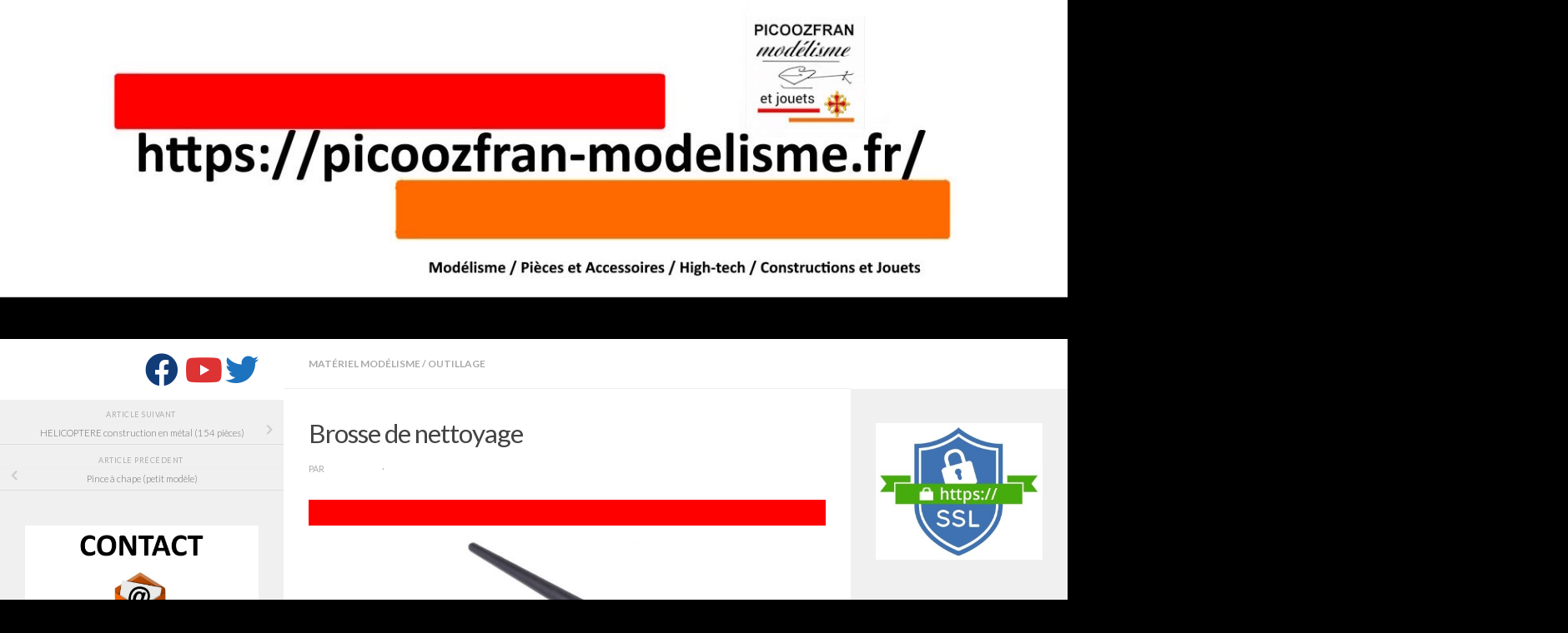

--- FILE ---
content_type: text/html; charset=UTF-8
request_url: https://picoozfran-modelisme.fr/brosse-de-nettoyage/
body_size: 21239
content:
<!DOCTYPE html><html class="no-js" lang="fr-FR"><head><meta charset="UTF-8"><meta name="viewport" content="width=device-width, initial-scale=1.0"><link rel="profile" href="https://gmpg.org/xfn/11" /><link rel="pingback" href="https://picoozfran-modelisme.fr/xmlrpc.php"><title>Brosse de nettoyage &#8211; Picoozfran-modélisme et jouets</title><meta name='robots' content='max-image-preview:large' /> <script defer src="[data-uri]"></script> <link rel="alternate" type="application/rss+xml" title="Picoozfran-modélisme et jouets &raquo; Flux" href="https://picoozfran-modelisme.fr/feed/" /><link rel="alternate" type="application/rss+xml" title="Picoozfran-modélisme et jouets &raquo; Flux des commentaires" href="https://picoozfran-modelisme.fr/comments/feed/" /><link id="hu-user-gfont" href="//fonts.googleapis.com/css?family=Lato:400,300,300italic,400italic,700" rel="stylesheet" type="text/css"><link rel="alternate" title="oEmbed (JSON)" type="application/json+oembed" href="https://picoozfran-modelisme.fr/wp-json/oembed/1.0/embed?url=https%3A%2F%2Fpicoozfran-modelisme.fr%2Fbrosse-de-nettoyage%2F" /><link rel="alternate" title="oEmbed (XML)" type="text/xml+oembed" href="https://picoozfran-modelisme.fr/wp-json/oembed/1.0/embed?url=https%3A%2F%2Fpicoozfran-modelisme.fr%2Fbrosse-de-nettoyage%2F&#038;format=xml" /><style id='wp-img-auto-sizes-contain-inline-css'>img:is([sizes=auto i],[sizes^="auto," i]){contain-intrinsic-size:3000px 1500px}
/*# sourceURL=wp-img-auto-sizes-contain-inline-css */</style><style id='wp-emoji-styles-inline-css'>img.wp-smiley, img.emoji {
		display: inline !important;
		border: none !important;
		box-shadow: none !important;
		height: 1em !important;
		width: 1em !important;
		margin: 0 0.07em !important;
		vertical-align: -0.1em !important;
		background: none !important;
		padding: 0 !important;
	}
/*# sourceURL=wp-emoji-styles-inline-css */</style><style id='wp-block-library-inline-css'>:root{--wp-block-synced-color:#7a00df;--wp-block-synced-color--rgb:122,0,223;--wp-bound-block-color:var(--wp-block-synced-color);--wp-editor-canvas-background:#ddd;--wp-admin-theme-color:#007cba;--wp-admin-theme-color--rgb:0,124,186;--wp-admin-theme-color-darker-10:#006ba1;--wp-admin-theme-color-darker-10--rgb:0,107,160.5;--wp-admin-theme-color-darker-20:#005a87;--wp-admin-theme-color-darker-20--rgb:0,90,135;--wp-admin-border-width-focus:2px}@media (min-resolution:192dpi){:root{--wp-admin-border-width-focus:1.5px}}.wp-element-button{cursor:pointer}:root .has-very-light-gray-background-color{background-color:#eee}:root .has-very-dark-gray-background-color{background-color:#313131}:root .has-very-light-gray-color{color:#eee}:root .has-very-dark-gray-color{color:#313131}:root .has-vivid-green-cyan-to-vivid-cyan-blue-gradient-background{background:linear-gradient(135deg,#00d084,#0693e3)}:root .has-purple-crush-gradient-background{background:linear-gradient(135deg,#34e2e4,#4721fb 50%,#ab1dfe)}:root .has-hazy-dawn-gradient-background{background:linear-gradient(135deg,#faaca8,#dad0ec)}:root .has-subdued-olive-gradient-background{background:linear-gradient(135deg,#fafae1,#67a671)}:root .has-atomic-cream-gradient-background{background:linear-gradient(135deg,#fdd79a,#004a59)}:root .has-nightshade-gradient-background{background:linear-gradient(135deg,#330968,#31cdcf)}:root .has-midnight-gradient-background{background:linear-gradient(135deg,#020381,#2874fc)}:root{--wp--preset--font-size--normal:16px;--wp--preset--font-size--huge:42px}.has-regular-font-size{font-size:1em}.has-larger-font-size{font-size:2.625em}.has-normal-font-size{font-size:var(--wp--preset--font-size--normal)}.has-huge-font-size{font-size:var(--wp--preset--font-size--huge)}.has-text-align-center{text-align:center}.has-text-align-left{text-align:left}.has-text-align-right{text-align:right}.has-fit-text{white-space:nowrap!important}#end-resizable-editor-section{display:none}.aligncenter{clear:both}.items-justified-left{justify-content:flex-start}.items-justified-center{justify-content:center}.items-justified-right{justify-content:flex-end}.items-justified-space-between{justify-content:space-between}.screen-reader-text{border:0;clip-path:inset(50%);height:1px;margin:-1px;overflow:hidden;padding:0;position:absolute;width:1px;word-wrap:normal!important}.screen-reader-text:focus{background-color:#ddd;clip-path:none;color:#444;display:block;font-size:1em;height:auto;left:5px;line-height:normal;padding:15px 23px 14px;text-decoration:none;top:5px;width:auto;z-index:100000}html :where(.has-border-color){border-style:solid}html :where([style*=border-top-color]){border-top-style:solid}html :where([style*=border-right-color]){border-right-style:solid}html :where([style*=border-bottom-color]){border-bottom-style:solid}html :where([style*=border-left-color]){border-left-style:solid}html :where([style*=border-width]){border-style:solid}html :where([style*=border-top-width]){border-top-style:solid}html :where([style*=border-right-width]){border-right-style:solid}html :where([style*=border-bottom-width]){border-bottom-style:solid}html :where([style*=border-left-width]){border-left-style:solid}html :where(img[class*=wp-image-]){height:auto;max-width:100%}:where(figure){margin:0 0 1em}html :where(.is-position-sticky){--wp-admin--admin-bar--position-offset:var(--wp-admin--admin-bar--height,0px)}@media screen and (max-width:600px){html :where(.is-position-sticky){--wp-admin--admin-bar--position-offset:0px}}

        .wp-block-image:has(img.aligncenter) {
            text-align: center;
        }
    

/*# sourceURL=wp-block-library-inline-css */</style><style id='wp-block-gallery-inline-css'>.blocks-gallery-grid:not(.has-nested-images),.wp-block-gallery:not(.has-nested-images){display:flex;flex-wrap:wrap;list-style-type:none;margin:0;padding:0}.blocks-gallery-grid:not(.has-nested-images) .blocks-gallery-image,.blocks-gallery-grid:not(.has-nested-images) .blocks-gallery-item,.wp-block-gallery:not(.has-nested-images) .blocks-gallery-image,.wp-block-gallery:not(.has-nested-images) .blocks-gallery-item{display:flex;flex-direction:column;flex-grow:1;justify-content:center;margin:0 1em 1em 0;position:relative;width:calc(50% - 1em)}.blocks-gallery-grid:not(.has-nested-images) .blocks-gallery-image:nth-of-type(2n),.blocks-gallery-grid:not(.has-nested-images) .blocks-gallery-item:nth-of-type(2n),.wp-block-gallery:not(.has-nested-images) .blocks-gallery-image:nth-of-type(2n),.wp-block-gallery:not(.has-nested-images) .blocks-gallery-item:nth-of-type(2n){margin-right:0}.blocks-gallery-grid:not(.has-nested-images) .blocks-gallery-image figure,.blocks-gallery-grid:not(.has-nested-images) .blocks-gallery-item figure,.wp-block-gallery:not(.has-nested-images) .blocks-gallery-image figure,.wp-block-gallery:not(.has-nested-images) .blocks-gallery-item figure{align-items:flex-end;display:flex;height:100%;justify-content:flex-start;margin:0}.blocks-gallery-grid:not(.has-nested-images) .blocks-gallery-image img,.blocks-gallery-grid:not(.has-nested-images) .blocks-gallery-item img,.wp-block-gallery:not(.has-nested-images) .blocks-gallery-image img,.wp-block-gallery:not(.has-nested-images) .blocks-gallery-item img{display:block;height:auto;max-width:100%;width:auto}.blocks-gallery-grid:not(.has-nested-images) .blocks-gallery-image figcaption,.blocks-gallery-grid:not(.has-nested-images) .blocks-gallery-item figcaption,.wp-block-gallery:not(.has-nested-images) .blocks-gallery-image figcaption,.wp-block-gallery:not(.has-nested-images) .blocks-gallery-item figcaption{background:linear-gradient(0deg,#000000b3,#0000004d 70%,#0000);bottom:0;box-sizing:border-box;color:#fff;font-size:.8em;margin:0;max-height:100%;overflow:auto;padding:3em .77em .7em;position:absolute;text-align:center;width:100%;z-index:2}.blocks-gallery-grid:not(.has-nested-images) .blocks-gallery-image figcaption img,.blocks-gallery-grid:not(.has-nested-images) .blocks-gallery-item figcaption img,.wp-block-gallery:not(.has-nested-images) .blocks-gallery-image figcaption img,.wp-block-gallery:not(.has-nested-images) .blocks-gallery-item figcaption img{display:inline}.blocks-gallery-grid:not(.has-nested-images) figcaption,.wp-block-gallery:not(.has-nested-images) figcaption{flex-grow:1}.blocks-gallery-grid:not(.has-nested-images).is-cropped .blocks-gallery-image a,.blocks-gallery-grid:not(.has-nested-images).is-cropped .blocks-gallery-image img,.blocks-gallery-grid:not(.has-nested-images).is-cropped .blocks-gallery-item a,.blocks-gallery-grid:not(.has-nested-images).is-cropped .blocks-gallery-item img,.wp-block-gallery:not(.has-nested-images).is-cropped .blocks-gallery-image a,.wp-block-gallery:not(.has-nested-images).is-cropped .blocks-gallery-image img,.wp-block-gallery:not(.has-nested-images).is-cropped .blocks-gallery-item a,.wp-block-gallery:not(.has-nested-images).is-cropped .blocks-gallery-item img{flex:1;height:100%;object-fit:cover;width:100%}.blocks-gallery-grid:not(.has-nested-images).columns-1 .blocks-gallery-image,.blocks-gallery-grid:not(.has-nested-images).columns-1 .blocks-gallery-item,.wp-block-gallery:not(.has-nested-images).columns-1 .blocks-gallery-image,.wp-block-gallery:not(.has-nested-images).columns-1 .blocks-gallery-item{margin-right:0;width:100%}@media (min-width:600px){.blocks-gallery-grid:not(.has-nested-images).columns-3 .blocks-gallery-image,.blocks-gallery-grid:not(.has-nested-images).columns-3 .blocks-gallery-item,.wp-block-gallery:not(.has-nested-images).columns-3 .blocks-gallery-image,.wp-block-gallery:not(.has-nested-images).columns-3 .blocks-gallery-item{margin-right:1em;width:calc(33.33333% - .66667em)}.blocks-gallery-grid:not(.has-nested-images).columns-4 .blocks-gallery-image,.blocks-gallery-grid:not(.has-nested-images).columns-4 .blocks-gallery-item,.wp-block-gallery:not(.has-nested-images).columns-4 .blocks-gallery-image,.wp-block-gallery:not(.has-nested-images).columns-4 .blocks-gallery-item{margin-right:1em;width:calc(25% - .75em)}.blocks-gallery-grid:not(.has-nested-images).columns-5 .blocks-gallery-image,.blocks-gallery-grid:not(.has-nested-images).columns-5 .blocks-gallery-item,.wp-block-gallery:not(.has-nested-images).columns-5 .blocks-gallery-image,.wp-block-gallery:not(.has-nested-images).columns-5 .blocks-gallery-item{margin-right:1em;width:calc(20% - .8em)}.blocks-gallery-grid:not(.has-nested-images).columns-6 .blocks-gallery-image,.blocks-gallery-grid:not(.has-nested-images).columns-6 .blocks-gallery-item,.wp-block-gallery:not(.has-nested-images).columns-6 .blocks-gallery-image,.wp-block-gallery:not(.has-nested-images).columns-6 .blocks-gallery-item{margin-right:1em;width:calc(16.66667% - .83333em)}.blocks-gallery-grid:not(.has-nested-images).columns-7 .blocks-gallery-image,.blocks-gallery-grid:not(.has-nested-images).columns-7 .blocks-gallery-item,.wp-block-gallery:not(.has-nested-images).columns-7 .blocks-gallery-image,.wp-block-gallery:not(.has-nested-images).columns-7 .blocks-gallery-item{margin-right:1em;width:calc(14.28571% - .85714em)}.blocks-gallery-grid:not(.has-nested-images).columns-8 .blocks-gallery-image,.blocks-gallery-grid:not(.has-nested-images).columns-8 .blocks-gallery-item,.wp-block-gallery:not(.has-nested-images).columns-8 .blocks-gallery-image,.wp-block-gallery:not(.has-nested-images).columns-8 .blocks-gallery-item{margin-right:1em;width:calc(12.5% - .875em)}.blocks-gallery-grid:not(.has-nested-images).columns-1 .blocks-gallery-image:nth-of-type(1n),.blocks-gallery-grid:not(.has-nested-images).columns-1 .blocks-gallery-item:nth-of-type(1n),.blocks-gallery-grid:not(.has-nested-images).columns-2 .blocks-gallery-image:nth-of-type(2n),.blocks-gallery-grid:not(.has-nested-images).columns-2 .blocks-gallery-item:nth-of-type(2n),.blocks-gallery-grid:not(.has-nested-images).columns-3 .blocks-gallery-image:nth-of-type(3n),.blocks-gallery-grid:not(.has-nested-images).columns-3 .blocks-gallery-item:nth-of-type(3n),.blocks-gallery-grid:not(.has-nested-images).columns-4 .blocks-gallery-image:nth-of-type(4n),.blocks-gallery-grid:not(.has-nested-images).columns-4 .blocks-gallery-item:nth-of-type(4n),.blocks-gallery-grid:not(.has-nested-images).columns-5 .blocks-gallery-image:nth-of-type(5n),.blocks-gallery-grid:not(.has-nested-images).columns-5 .blocks-gallery-item:nth-of-type(5n),.blocks-gallery-grid:not(.has-nested-images).columns-6 .blocks-gallery-image:nth-of-type(6n),.blocks-gallery-grid:not(.has-nested-images).columns-6 .blocks-gallery-item:nth-of-type(6n),.blocks-gallery-grid:not(.has-nested-images).columns-7 .blocks-gallery-image:nth-of-type(7n),.blocks-gallery-grid:not(.has-nested-images).columns-7 .blocks-gallery-item:nth-of-type(7n),.blocks-gallery-grid:not(.has-nested-images).columns-8 .blocks-gallery-image:nth-of-type(8n),.blocks-gallery-grid:not(.has-nested-images).columns-8 .blocks-gallery-item:nth-of-type(8n),.wp-block-gallery:not(.has-nested-images).columns-1 .blocks-gallery-image:nth-of-type(1n),.wp-block-gallery:not(.has-nested-images).columns-1 .blocks-gallery-item:nth-of-type(1n),.wp-block-gallery:not(.has-nested-images).columns-2 .blocks-gallery-image:nth-of-type(2n),.wp-block-gallery:not(.has-nested-images).columns-2 .blocks-gallery-item:nth-of-type(2n),.wp-block-gallery:not(.has-nested-images).columns-3 .blocks-gallery-image:nth-of-type(3n),.wp-block-gallery:not(.has-nested-images).columns-3 .blocks-gallery-item:nth-of-type(3n),.wp-block-gallery:not(.has-nested-images).columns-4 .blocks-gallery-image:nth-of-type(4n),.wp-block-gallery:not(.has-nested-images).columns-4 .blocks-gallery-item:nth-of-type(4n),.wp-block-gallery:not(.has-nested-images).columns-5 .blocks-gallery-image:nth-of-type(5n),.wp-block-gallery:not(.has-nested-images).columns-5 .blocks-gallery-item:nth-of-type(5n),.wp-block-gallery:not(.has-nested-images).columns-6 .blocks-gallery-image:nth-of-type(6n),.wp-block-gallery:not(.has-nested-images).columns-6 .blocks-gallery-item:nth-of-type(6n),.wp-block-gallery:not(.has-nested-images).columns-7 .blocks-gallery-image:nth-of-type(7n),.wp-block-gallery:not(.has-nested-images).columns-7 .blocks-gallery-item:nth-of-type(7n),.wp-block-gallery:not(.has-nested-images).columns-8 .blocks-gallery-image:nth-of-type(8n),.wp-block-gallery:not(.has-nested-images).columns-8 .blocks-gallery-item:nth-of-type(8n){margin-right:0}}.blocks-gallery-grid:not(.has-nested-images) .blocks-gallery-image:last-child,.blocks-gallery-grid:not(.has-nested-images) .blocks-gallery-item:last-child,.wp-block-gallery:not(.has-nested-images) .blocks-gallery-image:last-child,.wp-block-gallery:not(.has-nested-images) .blocks-gallery-item:last-child{margin-right:0}.blocks-gallery-grid:not(.has-nested-images).alignleft,.blocks-gallery-grid:not(.has-nested-images).alignright,.wp-block-gallery:not(.has-nested-images).alignleft,.wp-block-gallery:not(.has-nested-images).alignright{max-width:420px;width:100%}.blocks-gallery-grid:not(.has-nested-images).aligncenter .blocks-gallery-item figure,.wp-block-gallery:not(.has-nested-images).aligncenter .blocks-gallery-item figure{justify-content:center}.wp-block-gallery:not(.is-cropped) .blocks-gallery-item{align-self:flex-start}figure.wp-block-gallery.has-nested-images{align-items:normal}.wp-block-gallery.has-nested-images figure.wp-block-image:not(#individual-image){margin:0;width:calc(50% - var(--wp--style--unstable-gallery-gap, 16px)/2)}.wp-block-gallery.has-nested-images figure.wp-block-image{box-sizing:border-box;display:flex;flex-direction:column;flex-grow:1;justify-content:center;max-width:100%;position:relative}.wp-block-gallery.has-nested-images figure.wp-block-image>a,.wp-block-gallery.has-nested-images figure.wp-block-image>div{flex-direction:column;flex-grow:1;margin:0}.wp-block-gallery.has-nested-images figure.wp-block-image img{display:block;height:auto;max-width:100%!important;width:auto}.wp-block-gallery.has-nested-images figure.wp-block-image figcaption,.wp-block-gallery.has-nested-images figure.wp-block-image:has(figcaption):before{bottom:0;left:0;max-height:100%;position:absolute;right:0}.wp-block-gallery.has-nested-images figure.wp-block-image:has(figcaption):before{backdrop-filter:blur(3px);content:"";height:100%;-webkit-mask-image:linear-gradient(0deg,#000 20%,#0000);mask-image:linear-gradient(0deg,#000 20%,#0000);max-height:40%;pointer-events:none}.wp-block-gallery.has-nested-images figure.wp-block-image figcaption{box-sizing:border-box;color:#fff;font-size:13px;margin:0;overflow:auto;padding:1em;text-align:center;text-shadow:0 0 1.5px #000}.wp-block-gallery.has-nested-images figure.wp-block-image figcaption::-webkit-scrollbar{height:12px;width:12px}.wp-block-gallery.has-nested-images figure.wp-block-image figcaption::-webkit-scrollbar-track{background-color:initial}.wp-block-gallery.has-nested-images figure.wp-block-image figcaption::-webkit-scrollbar-thumb{background-clip:padding-box;background-color:initial;border:3px solid #0000;border-radius:8px}.wp-block-gallery.has-nested-images figure.wp-block-image figcaption:focus-within::-webkit-scrollbar-thumb,.wp-block-gallery.has-nested-images figure.wp-block-image figcaption:focus::-webkit-scrollbar-thumb,.wp-block-gallery.has-nested-images figure.wp-block-image figcaption:hover::-webkit-scrollbar-thumb{background-color:#fffc}.wp-block-gallery.has-nested-images figure.wp-block-image figcaption{scrollbar-color:#0000 #0000;scrollbar-gutter:stable both-edges;scrollbar-width:thin}.wp-block-gallery.has-nested-images figure.wp-block-image figcaption:focus,.wp-block-gallery.has-nested-images figure.wp-block-image figcaption:focus-within,.wp-block-gallery.has-nested-images figure.wp-block-image figcaption:hover{scrollbar-color:#fffc #0000}.wp-block-gallery.has-nested-images figure.wp-block-image figcaption{will-change:transform}@media (hover:none){.wp-block-gallery.has-nested-images figure.wp-block-image figcaption{scrollbar-color:#fffc #0000}}.wp-block-gallery.has-nested-images figure.wp-block-image figcaption{background:linear-gradient(0deg,#0006,#0000)}.wp-block-gallery.has-nested-images figure.wp-block-image figcaption img{display:inline}.wp-block-gallery.has-nested-images figure.wp-block-image figcaption a{color:inherit}.wp-block-gallery.has-nested-images figure.wp-block-image.has-custom-border img{box-sizing:border-box}.wp-block-gallery.has-nested-images figure.wp-block-image.has-custom-border>a,.wp-block-gallery.has-nested-images figure.wp-block-image.has-custom-border>div,.wp-block-gallery.has-nested-images figure.wp-block-image.is-style-rounded>a,.wp-block-gallery.has-nested-images figure.wp-block-image.is-style-rounded>div{flex:1 1 auto}.wp-block-gallery.has-nested-images figure.wp-block-image.has-custom-border figcaption,.wp-block-gallery.has-nested-images figure.wp-block-image.is-style-rounded figcaption{background:none;color:inherit;flex:initial;margin:0;padding:10px 10px 9px;position:relative;text-shadow:none}.wp-block-gallery.has-nested-images figure.wp-block-image.has-custom-border:before,.wp-block-gallery.has-nested-images figure.wp-block-image.is-style-rounded:before{content:none}.wp-block-gallery.has-nested-images figcaption{flex-basis:100%;flex-grow:1;text-align:center}.wp-block-gallery.has-nested-images:not(.is-cropped) figure.wp-block-image:not(#individual-image){margin-bottom:auto;margin-top:0}.wp-block-gallery.has-nested-images.is-cropped figure.wp-block-image:not(#individual-image){align-self:inherit}.wp-block-gallery.has-nested-images.is-cropped figure.wp-block-image:not(#individual-image)>a,.wp-block-gallery.has-nested-images.is-cropped figure.wp-block-image:not(#individual-image)>div:not(.components-drop-zone){display:flex}.wp-block-gallery.has-nested-images.is-cropped figure.wp-block-image:not(#individual-image) a,.wp-block-gallery.has-nested-images.is-cropped figure.wp-block-image:not(#individual-image) img{flex:1 0 0%;height:100%;object-fit:cover;width:100%}.wp-block-gallery.has-nested-images.columns-1 figure.wp-block-image:not(#individual-image){width:100%}@media (min-width:600px){.wp-block-gallery.has-nested-images.columns-3 figure.wp-block-image:not(#individual-image){width:calc(33.33333% - var(--wp--style--unstable-gallery-gap, 16px)*.66667)}.wp-block-gallery.has-nested-images.columns-4 figure.wp-block-image:not(#individual-image){width:calc(25% - var(--wp--style--unstable-gallery-gap, 16px)*.75)}.wp-block-gallery.has-nested-images.columns-5 figure.wp-block-image:not(#individual-image){width:calc(20% - var(--wp--style--unstable-gallery-gap, 16px)*.8)}.wp-block-gallery.has-nested-images.columns-6 figure.wp-block-image:not(#individual-image){width:calc(16.66667% - var(--wp--style--unstable-gallery-gap, 16px)*.83333)}.wp-block-gallery.has-nested-images.columns-7 figure.wp-block-image:not(#individual-image){width:calc(14.28571% - var(--wp--style--unstable-gallery-gap, 16px)*.85714)}.wp-block-gallery.has-nested-images.columns-8 figure.wp-block-image:not(#individual-image){width:calc(12.5% - var(--wp--style--unstable-gallery-gap, 16px)*.875)}.wp-block-gallery.has-nested-images.columns-default figure.wp-block-image:not(#individual-image){width:calc(33.33% - var(--wp--style--unstable-gallery-gap, 16px)*.66667)}.wp-block-gallery.has-nested-images.columns-default figure.wp-block-image:not(#individual-image):first-child:nth-last-child(2),.wp-block-gallery.has-nested-images.columns-default figure.wp-block-image:not(#individual-image):first-child:nth-last-child(2)~figure.wp-block-image:not(#individual-image){width:calc(50% - var(--wp--style--unstable-gallery-gap, 16px)*.5)}.wp-block-gallery.has-nested-images.columns-default figure.wp-block-image:not(#individual-image):first-child:last-child{width:100%}}.wp-block-gallery.has-nested-images.alignleft,.wp-block-gallery.has-nested-images.alignright{max-width:420px;width:100%}.wp-block-gallery.has-nested-images.aligncenter{justify-content:center}
/*# sourceURL=https://picoozfran-modelisme.fr/wp-includes/blocks/gallery/style.min.css */</style><style id='wp-block-image-inline-css'>.wp-block-image>a,.wp-block-image>figure>a{display:inline-block}.wp-block-image img{box-sizing:border-box;height:auto;max-width:100%;vertical-align:bottom}@media not (prefers-reduced-motion){.wp-block-image img.hide{visibility:hidden}.wp-block-image img.show{animation:show-content-image .4s}}.wp-block-image[style*=border-radius] img,.wp-block-image[style*=border-radius]>a{border-radius:inherit}.wp-block-image.has-custom-border img{box-sizing:border-box}.wp-block-image.aligncenter{text-align:center}.wp-block-image.alignfull>a,.wp-block-image.alignwide>a{width:100%}.wp-block-image.alignfull img,.wp-block-image.alignwide img{height:auto;width:100%}.wp-block-image .aligncenter,.wp-block-image .alignleft,.wp-block-image .alignright,.wp-block-image.aligncenter,.wp-block-image.alignleft,.wp-block-image.alignright{display:table}.wp-block-image .aligncenter>figcaption,.wp-block-image .alignleft>figcaption,.wp-block-image .alignright>figcaption,.wp-block-image.aligncenter>figcaption,.wp-block-image.alignleft>figcaption,.wp-block-image.alignright>figcaption{caption-side:bottom;display:table-caption}.wp-block-image .alignleft{float:left;margin:.5em 1em .5em 0}.wp-block-image .alignright{float:right;margin:.5em 0 .5em 1em}.wp-block-image .aligncenter{margin-left:auto;margin-right:auto}.wp-block-image :where(figcaption){margin-bottom:1em;margin-top:.5em}.wp-block-image.is-style-circle-mask img{border-radius:9999px}@supports ((-webkit-mask-image:none) or (mask-image:none)) or (-webkit-mask-image:none){.wp-block-image.is-style-circle-mask img{border-radius:0;-webkit-mask-image:url('data:image/svg+xml;utf8,<svg viewBox="0 0 100 100" xmlns="http://www.w3.org/2000/svg"><circle cx="50" cy="50" r="50"/></svg>');mask-image:url('data:image/svg+xml;utf8,<svg viewBox="0 0 100 100" xmlns="http://www.w3.org/2000/svg"><circle cx="50" cy="50" r="50"/></svg>');mask-mode:alpha;-webkit-mask-position:center;mask-position:center;-webkit-mask-repeat:no-repeat;mask-repeat:no-repeat;-webkit-mask-size:contain;mask-size:contain}}:root :where(.wp-block-image.is-style-rounded img,.wp-block-image .is-style-rounded img){border-radius:9999px}.wp-block-image figure{margin:0}.wp-lightbox-container{display:flex;flex-direction:column;position:relative}.wp-lightbox-container img{cursor:zoom-in}.wp-lightbox-container img:hover+button{opacity:1}.wp-lightbox-container button{align-items:center;backdrop-filter:blur(16px) saturate(180%);background-color:#5a5a5a40;border:none;border-radius:4px;cursor:zoom-in;display:flex;height:20px;justify-content:center;opacity:0;padding:0;position:absolute;right:16px;text-align:center;top:16px;width:20px;z-index:100}@media not (prefers-reduced-motion){.wp-lightbox-container button{transition:opacity .2s ease}}.wp-lightbox-container button:focus-visible{outline:3px auto #5a5a5a40;outline:3px auto -webkit-focus-ring-color;outline-offset:3px}.wp-lightbox-container button:hover{cursor:pointer;opacity:1}.wp-lightbox-container button:focus{opacity:1}.wp-lightbox-container button:focus,.wp-lightbox-container button:hover,.wp-lightbox-container button:not(:hover):not(:active):not(.has-background){background-color:#5a5a5a40;border:none}.wp-lightbox-overlay{box-sizing:border-box;cursor:zoom-out;height:100vh;left:0;overflow:hidden;position:fixed;top:0;visibility:hidden;width:100%;z-index:100000}.wp-lightbox-overlay .close-button{align-items:center;cursor:pointer;display:flex;justify-content:center;min-height:40px;min-width:40px;padding:0;position:absolute;right:calc(env(safe-area-inset-right) + 16px);top:calc(env(safe-area-inset-top) + 16px);z-index:5000000}.wp-lightbox-overlay .close-button:focus,.wp-lightbox-overlay .close-button:hover,.wp-lightbox-overlay .close-button:not(:hover):not(:active):not(.has-background){background:none;border:none}.wp-lightbox-overlay .lightbox-image-container{height:var(--wp--lightbox-container-height);left:50%;overflow:hidden;position:absolute;top:50%;transform:translate(-50%,-50%);transform-origin:top left;width:var(--wp--lightbox-container-width);z-index:9999999999}.wp-lightbox-overlay .wp-block-image{align-items:center;box-sizing:border-box;display:flex;height:100%;justify-content:center;margin:0;position:relative;transform-origin:0 0;width:100%;z-index:3000000}.wp-lightbox-overlay .wp-block-image img{height:var(--wp--lightbox-image-height);min-height:var(--wp--lightbox-image-height);min-width:var(--wp--lightbox-image-width);width:var(--wp--lightbox-image-width)}.wp-lightbox-overlay .wp-block-image figcaption{display:none}.wp-lightbox-overlay button{background:none;border:none}.wp-lightbox-overlay .scrim{background-color:#fff;height:100%;opacity:.9;position:absolute;width:100%;z-index:2000000}.wp-lightbox-overlay.active{visibility:visible}@media not (prefers-reduced-motion){.wp-lightbox-overlay.active{animation:turn-on-visibility .25s both}.wp-lightbox-overlay.active img{animation:turn-on-visibility .35s both}.wp-lightbox-overlay.show-closing-animation:not(.active){animation:turn-off-visibility .35s both}.wp-lightbox-overlay.show-closing-animation:not(.active) img{animation:turn-off-visibility .25s both}.wp-lightbox-overlay.zoom.active{animation:none;opacity:1;visibility:visible}.wp-lightbox-overlay.zoom.active .lightbox-image-container{animation:lightbox-zoom-in .4s}.wp-lightbox-overlay.zoom.active .lightbox-image-container img{animation:none}.wp-lightbox-overlay.zoom.active .scrim{animation:turn-on-visibility .4s forwards}.wp-lightbox-overlay.zoom.show-closing-animation:not(.active){animation:none}.wp-lightbox-overlay.zoom.show-closing-animation:not(.active) .lightbox-image-container{animation:lightbox-zoom-out .4s}.wp-lightbox-overlay.zoom.show-closing-animation:not(.active) .lightbox-image-container img{animation:none}.wp-lightbox-overlay.zoom.show-closing-animation:not(.active) .scrim{animation:turn-off-visibility .4s forwards}}@keyframes show-content-image{0%{visibility:hidden}99%{visibility:hidden}to{visibility:visible}}@keyframes turn-on-visibility{0%{opacity:0}to{opacity:1}}@keyframes turn-off-visibility{0%{opacity:1;visibility:visible}99%{opacity:0;visibility:visible}to{opacity:0;visibility:hidden}}@keyframes lightbox-zoom-in{0%{transform:translate(calc((-100vw + var(--wp--lightbox-scrollbar-width))/2 + var(--wp--lightbox-initial-left-position)),calc(-50vh + var(--wp--lightbox-initial-top-position))) scale(var(--wp--lightbox-scale))}to{transform:translate(-50%,-50%) scale(1)}}@keyframes lightbox-zoom-out{0%{transform:translate(-50%,-50%) scale(1);visibility:visible}99%{visibility:visible}to{transform:translate(calc((-100vw + var(--wp--lightbox-scrollbar-width))/2 + var(--wp--lightbox-initial-left-position)),calc(-50vh + var(--wp--lightbox-initial-top-position))) scale(var(--wp--lightbox-scale));visibility:hidden}}
/*# sourceURL=https://picoozfran-modelisme.fr/wp-includes/blocks/image/style.min.css */</style><style id='global-styles-inline-css'>:root{--wp--preset--aspect-ratio--square: 1;--wp--preset--aspect-ratio--4-3: 4/3;--wp--preset--aspect-ratio--3-4: 3/4;--wp--preset--aspect-ratio--3-2: 3/2;--wp--preset--aspect-ratio--2-3: 2/3;--wp--preset--aspect-ratio--16-9: 16/9;--wp--preset--aspect-ratio--9-16: 9/16;--wp--preset--color--black: #000000;--wp--preset--color--cyan-bluish-gray: #abb8c3;--wp--preset--color--white: #ffffff;--wp--preset--color--pale-pink: #f78da7;--wp--preset--color--vivid-red: #cf2e2e;--wp--preset--color--luminous-vivid-orange: #ff6900;--wp--preset--color--luminous-vivid-amber: #fcb900;--wp--preset--color--light-green-cyan: #7bdcb5;--wp--preset--color--vivid-green-cyan: #00d084;--wp--preset--color--pale-cyan-blue: #8ed1fc;--wp--preset--color--vivid-cyan-blue: #0693e3;--wp--preset--color--vivid-purple: #9b51e0;--wp--preset--gradient--vivid-cyan-blue-to-vivid-purple: linear-gradient(135deg,rgb(6,147,227) 0%,rgb(155,81,224) 100%);--wp--preset--gradient--light-green-cyan-to-vivid-green-cyan: linear-gradient(135deg,rgb(122,220,180) 0%,rgb(0,208,130) 100%);--wp--preset--gradient--luminous-vivid-amber-to-luminous-vivid-orange: linear-gradient(135deg,rgb(252,185,0) 0%,rgb(255,105,0) 100%);--wp--preset--gradient--luminous-vivid-orange-to-vivid-red: linear-gradient(135deg,rgb(255,105,0) 0%,rgb(207,46,46) 100%);--wp--preset--gradient--very-light-gray-to-cyan-bluish-gray: linear-gradient(135deg,rgb(238,238,238) 0%,rgb(169,184,195) 100%);--wp--preset--gradient--cool-to-warm-spectrum: linear-gradient(135deg,rgb(74,234,220) 0%,rgb(151,120,209) 20%,rgb(207,42,186) 40%,rgb(238,44,130) 60%,rgb(251,105,98) 80%,rgb(254,248,76) 100%);--wp--preset--gradient--blush-light-purple: linear-gradient(135deg,rgb(255,206,236) 0%,rgb(152,150,240) 100%);--wp--preset--gradient--blush-bordeaux: linear-gradient(135deg,rgb(254,205,165) 0%,rgb(254,45,45) 50%,rgb(107,0,62) 100%);--wp--preset--gradient--luminous-dusk: linear-gradient(135deg,rgb(255,203,112) 0%,rgb(199,81,192) 50%,rgb(65,88,208) 100%);--wp--preset--gradient--pale-ocean: linear-gradient(135deg,rgb(255,245,203) 0%,rgb(182,227,212) 50%,rgb(51,167,181) 100%);--wp--preset--gradient--electric-grass: linear-gradient(135deg,rgb(202,248,128) 0%,rgb(113,206,126) 100%);--wp--preset--gradient--midnight: linear-gradient(135deg,rgb(2,3,129) 0%,rgb(40,116,252) 100%);--wp--preset--font-size--small: 13px;--wp--preset--font-size--medium: 20px;--wp--preset--font-size--large: 36px;--wp--preset--font-size--x-large: 42px;--wp--preset--spacing--20: 0.44rem;--wp--preset--spacing--30: 0.67rem;--wp--preset--spacing--40: 1rem;--wp--preset--spacing--50: 1.5rem;--wp--preset--spacing--60: 2.25rem;--wp--preset--spacing--70: 3.38rem;--wp--preset--spacing--80: 5.06rem;--wp--preset--shadow--natural: 6px 6px 9px rgba(0, 0, 0, 0.2);--wp--preset--shadow--deep: 12px 12px 50px rgba(0, 0, 0, 0.4);--wp--preset--shadow--sharp: 6px 6px 0px rgba(0, 0, 0, 0.2);--wp--preset--shadow--outlined: 6px 6px 0px -3px rgb(255, 255, 255), 6px 6px rgb(0, 0, 0);--wp--preset--shadow--crisp: 6px 6px 0px rgb(0, 0, 0);}:where(.is-layout-flex){gap: 0.5em;}:where(.is-layout-grid){gap: 0.5em;}body .is-layout-flex{display: flex;}.is-layout-flex{flex-wrap: wrap;align-items: center;}.is-layout-flex > :is(*, div){margin: 0;}body .is-layout-grid{display: grid;}.is-layout-grid > :is(*, div){margin: 0;}:where(.wp-block-columns.is-layout-flex){gap: 2em;}:where(.wp-block-columns.is-layout-grid){gap: 2em;}:where(.wp-block-post-template.is-layout-flex){gap: 1.25em;}:where(.wp-block-post-template.is-layout-grid){gap: 1.25em;}.has-black-color{color: var(--wp--preset--color--black) !important;}.has-cyan-bluish-gray-color{color: var(--wp--preset--color--cyan-bluish-gray) !important;}.has-white-color{color: var(--wp--preset--color--white) !important;}.has-pale-pink-color{color: var(--wp--preset--color--pale-pink) !important;}.has-vivid-red-color{color: var(--wp--preset--color--vivid-red) !important;}.has-luminous-vivid-orange-color{color: var(--wp--preset--color--luminous-vivid-orange) !important;}.has-luminous-vivid-amber-color{color: var(--wp--preset--color--luminous-vivid-amber) !important;}.has-light-green-cyan-color{color: var(--wp--preset--color--light-green-cyan) !important;}.has-vivid-green-cyan-color{color: var(--wp--preset--color--vivid-green-cyan) !important;}.has-pale-cyan-blue-color{color: var(--wp--preset--color--pale-cyan-blue) !important;}.has-vivid-cyan-blue-color{color: var(--wp--preset--color--vivid-cyan-blue) !important;}.has-vivid-purple-color{color: var(--wp--preset--color--vivid-purple) !important;}.has-black-background-color{background-color: var(--wp--preset--color--black) !important;}.has-cyan-bluish-gray-background-color{background-color: var(--wp--preset--color--cyan-bluish-gray) !important;}.has-white-background-color{background-color: var(--wp--preset--color--white) !important;}.has-pale-pink-background-color{background-color: var(--wp--preset--color--pale-pink) !important;}.has-vivid-red-background-color{background-color: var(--wp--preset--color--vivid-red) !important;}.has-luminous-vivid-orange-background-color{background-color: var(--wp--preset--color--luminous-vivid-orange) !important;}.has-luminous-vivid-amber-background-color{background-color: var(--wp--preset--color--luminous-vivid-amber) !important;}.has-light-green-cyan-background-color{background-color: var(--wp--preset--color--light-green-cyan) !important;}.has-vivid-green-cyan-background-color{background-color: var(--wp--preset--color--vivid-green-cyan) !important;}.has-pale-cyan-blue-background-color{background-color: var(--wp--preset--color--pale-cyan-blue) !important;}.has-vivid-cyan-blue-background-color{background-color: var(--wp--preset--color--vivid-cyan-blue) !important;}.has-vivid-purple-background-color{background-color: var(--wp--preset--color--vivid-purple) !important;}.has-black-border-color{border-color: var(--wp--preset--color--black) !important;}.has-cyan-bluish-gray-border-color{border-color: var(--wp--preset--color--cyan-bluish-gray) !important;}.has-white-border-color{border-color: var(--wp--preset--color--white) !important;}.has-pale-pink-border-color{border-color: var(--wp--preset--color--pale-pink) !important;}.has-vivid-red-border-color{border-color: var(--wp--preset--color--vivid-red) !important;}.has-luminous-vivid-orange-border-color{border-color: var(--wp--preset--color--luminous-vivid-orange) !important;}.has-luminous-vivid-amber-border-color{border-color: var(--wp--preset--color--luminous-vivid-amber) !important;}.has-light-green-cyan-border-color{border-color: var(--wp--preset--color--light-green-cyan) !important;}.has-vivid-green-cyan-border-color{border-color: var(--wp--preset--color--vivid-green-cyan) !important;}.has-pale-cyan-blue-border-color{border-color: var(--wp--preset--color--pale-cyan-blue) !important;}.has-vivid-cyan-blue-border-color{border-color: var(--wp--preset--color--vivid-cyan-blue) !important;}.has-vivid-purple-border-color{border-color: var(--wp--preset--color--vivid-purple) !important;}.has-vivid-cyan-blue-to-vivid-purple-gradient-background{background: var(--wp--preset--gradient--vivid-cyan-blue-to-vivid-purple) !important;}.has-light-green-cyan-to-vivid-green-cyan-gradient-background{background: var(--wp--preset--gradient--light-green-cyan-to-vivid-green-cyan) !important;}.has-luminous-vivid-amber-to-luminous-vivid-orange-gradient-background{background: var(--wp--preset--gradient--luminous-vivid-amber-to-luminous-vivid-orange) !important;}.has-luminous-vivid-orange-to-vivid-red-gradient-background{background: var(--wp--preset--gradient--luminous-vivid-orange-to-vivid-red) !important;}.has-very-light-gray-to-cyan-bluish-gray-gradient-background{background: var(--wp--preset--gradient--very-light-gray-to-cyan-bluish-gray) !important;}.has-cool-to-warm-spectrum-gradient-background{background: var(--wp--preset--gradient--cool-to-warm-spectrum) !important;}.has-blush-light-purple-gradient-background{background: var(--wp--preset--gradient--blush-light-purple) !important;}.has-blush-bordeaux-gradient-background{background: var(--wp--preset--gradient--blush-bordeaux) !important;}.has-luminous-dusk-gradient-background{background: var(--wp--preset--gradient--luminous-dusk) !important;}.has-pale-ocean-gradient-background{background: var(--wp--preset--gradient--pale-ocean) !important;}.has-electric-grass-gradient-background{background: var(--wp--preset--gradient--electric-grass) !important;}.has-midnight-gradient-background{background: var(--wp--preset--gradient--midnight) !important;}.has-small-font-size{font-size: var(--wp--preset--font-size--small) !important;}.has-medium-font-size{font-size: var(--wp--preset--font-size--medium) !important;}.has-large-font-size{font-size: var(--wp--preset--font-size--large) !important;}.has-x-large-font-size{font-size: var(--wp--preset--font-size--x-large) !important;}
/*# sourceURL=global-styles-inline-css */</style><style id='core-block-supports-inline-css'>.wp-block-gallery.wp-block-gallery-1{--wp--style--unstable-gallery-gap:var( --wp--style--gallery-gap-default, var( --gallery-block--gutter-size, var( --wp--style--block-gap, 0.5em ) ) );gap:var( --wp--style--gallery-gap-default, var( --gallery-block--gutter-size, var( --wp--style--block-gap, 0.5em ) ) );}
/*# sourceURL=core-block-supports-inline-css */</style><style id='classic-theme-styles-inline-css'>/*! This file is auto-generated */
.wp-block-button__link{color:#fff;background-color:#32373c;border-radius:9999px;box-shadow:none;text-decoration:none;padding:calc(.667em + 2px) calc(1.333em + 2px);font-size:1.125em}.wp-block-file__button{background:#32373c;color:#fff;text-decoration:none}
/*# sourceURL=/wp-includes/css/classic-themes.min.css */</style><link rel='stylesheet' id='hueman-main-style-css' href='https://picoozfran-modelisme.fr/wp-content/themes/hueman/assets/front/css/main.min.css?ver=3.7.27' media='all' /><style id='hueman-main-style-inline-css'>body { font-family:'Lato', Arial, sans-serif;font-size:0.75rem }@media only screen and (min-width: 720px) {
        .nav > li { font-size:0.75rem; }
      }.boxed #wrapper, .container-inner { max-width: 1402px; }@media only screen and (min-width: 720px) {
                .boxed .desktop-sticky {
                  width: 1402px;
                }
              }::selection { background-color: #ffffff; }
::-moz-selection { background-color: #ffffff; }a,a>span.hu-external::after,.themeform label .required,#flexslider-featured .flex-direction-nav .flex-next:hover,#flexslider-featured .flex-direction-nav .flex-prev:hover,.post-hover:hover .post-title a,.post-title a:hover,.sidebar.s1 .post-nav li a:hover i,.content .post-nav li a:hover i,.post-related a:hover,.sidebar.s1 .widget_rss ul li a,#footer .widget_rss ul li a,.sidebar.s1 .widget_calendar a,#footer .widget_calendar a,.sidebar.s1 .alx-tab .tab-item-category a,.sidebar.s1 .alx-posts .post-item-category a,.sidebar.s1 .alx-tab li:hover .tab-item-title a,.sidebar.s1 .alx-tab li:hover .tab-item-comment a,.sidebar.s1 .alx-posts li:hover .post-item-title a,#footer .alx-tab .tab-item-category a,#footer .alx-posts .post-item-category a,#footer .alx-tab li:hover .tab-item-title a,#footer .alx-tab li:hover .tab-item-comment a,#footer .alx-posts li:hover .post-item-title a,.comment-tabs li.active a,.comment-awaiting-moderation,.child-menu a:hover,.child-menu .current_page_item > a,.wp-pagenavi a{ color: #ffffff; }input[type="submit"],.themeform button[type="submit"],.sidebar.s1 .sidebar-top,.sidebar.s1 .sidebar-toggle,#flexslider-featured .flex-control-nav li a.flex-active,.post-tags a:hover,.sidebar.s1 .widget_calendar caption,#footer .widget_calendar caption,.author-bio .bio-avatar:after,.commentlist li.bypostauthor > .comment-body:after,.commentlist li.comment-author-admin > .comment-body:after{ background-color: #ffffff; }.post-format .format-container { border-color: #ffffff; }.sidebar.s1 .alx-tabs-nav li.active a,#footer .alx-tabs-nav li.active a,.comment-tabs li.active a,.wp-pagenavi a:hover,.wp-pagenavi a:active,.wp-pagenavi span.current{ border-bottom-color: #ffffff!important; }.sidebar.s2 .post-nav li a:hover i,
.sidebar.s2 .widget_rss ul li a,
.sidebar.s2 .widget_calendar a,
.sidebar.s2 .alx-tab .tab-item-category a,
.sidebar.s2 .alx-posts .post-item-category a,
.sidebar.s2 .alx-tab li:hover .tab-item-title a,
.sidebar.s2 .alx-tab li:hover .tab-item-comment a,
.sidebar.s2 .alx-posts li:hover .post-item-title a { color: #ffffff; }
.sidebar.s2 .sidebar-top,.sidebar.s2 .sidebar-toggle,.post-comments,.jp-play-bar,.jp-volume-bar-value,.sidebar.s2 .widget_calendar caption{ background-color: #ffffff; }.sidebar.s2 .alx-tabs-nav li.active a { border-bottom-color: #ffffff; }
.post-comments::before { border-right-color: #ffffff; }
      .search-expand,
              #nav-topbar.nav-container { background-color: #000000}@media only screen and (min-width: 720px) {
                #nav-topbar .nav ul { background-color: #000000; }
              }.is-scrolled #header .nav-container.desktop-sticky,
              .is-scrolled #header .search-expand { background-color: #000000; background-color: rgba(0,0,0,0.90) }.is-scrolled .topbar-transparent #nav-topbar.desktop-sticky .nav ul { background-color: #000000; background-color: rgba(0,0,0,0.95) }#header { background-color: #000000; }
@media only screen and (min-width: 720px) {
  #nav-header .nav ul { background-color: #000000; }
}
        #header #nav-mobile { background-color: #ffffff; }.is-scrolled #header #nav-mobile { background-color: #ffffff; background-color: rgba(255,255,255,0.90) }#nav-header.nav-container, #main-header-search .search-expand { background-color: #000000; }
@media only screen and (min-width: 720px) {
  #nav-header .nav ul { background-color: #000000; }
}
        #footer-bottom { background-color: #000000; }.site-title a img { max-height: 1279px; }body { background-color: #000000; }
/*# sourceURL=hueman-main-style-inline-css */</style><link rel='stylesheet' id='hueman-font-awesome-css' href='https://picoozfran-modelisme.fr/wp-content/themes/hueman/assets/front/css/font-awesome.min.css?ver=3.7.27' media='all' /> <script defer id="nb-jquery" src="https://picoozfran-modelisme.fr/wp-includes/js/jquery/jquery.min.js?ver=3.7.1" id="jquery-core-js"></script> <script defer src="https://picoozfran-modelisme.fr/wp-includes/js/jquery/jquery-migrate.min.js?ver=3.4.1" id="jquery-migrate-js"></script> <link rel="https://api.w.org/" href="https://picoozfran-modelisme.fr/wp-json/" /><link rel="alternate" title="JSON" type="application/json" href="https://picoozfran-modelisme.fr/wp-json/wp/v2/posts/9576" /><link rel="EditURI" type="application/rsd+xml" title="RSD" href="https://picoozfran-modelisme.fr/xmlrpc.php?rsd" /><meta name="generator" content="WordPress 6.9" /><link rel="canonical" href="https://picoozfran-modelisme.fr/brosse-de-nettoyage/" /><link rel='shortlink' href='https://picoozfran-modelisme.fr/?p=9576' /><link rel="preload" as="font" type="font/woff2" href="https://picoozfran-modelisme.fr/wp-content/themes/hueman/assets/front/webfonts/fa-brands-400.woff2?v=5.15.2" crossorigin="anonymous"/><link rel="preload" as="font" type="font/woff2" href="https://picoozfran-modelisme.fr/wp-content/themes/hueman/assets/front/webfonts/fa-regular-400.woff2?v=5.15.2" crossorigin="anonymous"/><link rel="preload" as="font" type="font/woff2" href="https://picoozfran-modelisme.fr/wp-content/themes/hueman/assets/front/webfonts/fa-solid-900.woff2?v=5.15.2" crossorigin="anonymous"/> <!--[if lt IE 9]> <script src="https://picoozfran-modelisme.fr/wp-content/themes/hueman/assets/front/js/ie/html5shiv-printshiv.min.js"></script> <script src="https://picoozfran-modelisme.fr/wp-content/themes/hueman/assets/front/js/ie/selectivizr.js"></script> <![endif]--><link rel="icon" href="https://picoozfran-modelisme.fr/wp-content/uploads/2018/10/Logo-Picoozfran-modelisme-150x150.jpg" sizes="32x32" /><link rel="icon" href="https://picoozfran-modelisme.fr/wp-content/uploads/2018/10/Logo-Picoozfran-modelisme.jpg" sizes="192x192" /><link rel="apple-touch-icon" href="https://picoozfran-modelisme.fr/wp-content/uploads/2018/10/Logo-Picoozfran-modelisme.jpg" /><meta name="msapplication-TileImage" content="https://picoozfran-modelisme.fr/wp-content/uploads/2018/10/Logo-Picoozfran-modelisme.jpg" /></head><body class="nb-3-3-8 nimble-no-local-data-skp__post_post_9576 nimble-no-group-site-tmpl-skp__all_post wp-singular post-template-default single single-post postid-9576 single-format-standard wp-custom-logo wp-embed-responsive wp-theme-hueman sek-hide-rc-badge col-3cm boxed header-desktop-sticky header-mobile-sticky hueman-3-7-27 chrome"><div id="wrapper"> <a class="screen-reader-text skip-link" href="#content">Skip to content</a><header id="header" class="specific-mobile-menu-on one-mobile-menu mobile_menu header-ads-desktop  topbar-transparent has-header-img"><nav class="nav-container group mobile-menu mobile-sticky " id="nav-mobile" data-menu-id="header-1"><div class="mobile-title-logo-in-header"><p class="site-title"> <a class="custom-logo-link" href="https://picoozfran-modelisme.fr/" rel="home" title="Picoozfran-modélisme et jouets | Page d'accueil"><img src="https://picoozfran-modelisme.fr/wp-content/uploads/2018/10/cropped-Logo-Picoozfran-modelisme-1.jpg" alt="Picoozfran-modélisme et jouets" width="500" height="472"/></a></p></div> <button class="ham__navbar-toggler-two collapsed" title="Menu" aria-expanded="false"> <span class="ham__navbar-span-wrapper"> <span class="line line-1"></span> <span class="line line-2"></span> <span class="line line-3"></span> </span> </button><div class="nav-text"></div><div class="nav-wrap container"><ul class="nav container-inner group mobile-search"><li><form role="search" method="get" class="search-form" action="https://picoozfran-modelisme.fr/"> <label> <span class="screen-reader-text">Rechercher :</span> <input type="search" class="search-field" placeholder="Rechercher…" value="" name="s" /> </label> <input type="submit" class="search-submit" value="Rechercher" /></form></li></ul></div></nav><div class="container group"><div class="container-inner"><div id="header-image-wrap"><div class="group hu-pad central-header-zone"></div> <a href="https://picoozfran-modelisme.fr/" rel="home"><img src="https://picoozfran-modelisme.fr/wp-content/uploads/2024/12/cropped-Banniere-Picoozfran-modelisme.jpg" width="1338" height="373" alt="" class="new-site-image" srcset="https://picoozfran-modelisme.fr/wp-content/uploads/2024/12/cropped-Banniere-Picoozfran-modelisme.jpg 1338w, https://picoozfran-modelisme.fr/wp-content/uploads/2024/12/cropped-Banniere-Picoozfran-modelisme-300x84.jpg 300w, https://picoozfran-modelisme.fr/wp-content/uploads/2024/12/cropped-Banniere-Picoozfran-modelisme-1024x285.jpg 1024w, https://picoozfran-modelisme.fr/wp-content/uploads/2024/12/cropped-Banniere-Picoozfran-modelisme-768x214.jpg 768w" sizes="(max-width: 1338px) 100vw, 1338px" decoding="async" fetchpriority="high" /></a></div><nav class="nav-container group desktop-menu " id="nav-header" data-menu-id="header-2"><div class="nav-text"></div><div class="nav-wrap container"><ul id="menu-menu-superieur" class="nav container-inner group"><li id="menu-item-41" class="menu-item menu-item-type-custom menu-item-object-custom menu-item-home menu-item-41"><a href="http://picoozfran-modelisme.fr/"></a></li></ul></div></nav></div></div></header><div class="container" id="page"><div class="container-inner"><div class="main"><div class="main-inner group"><main class="content" id="content"><div class="page-title hu-pad group"><ul class="meta-single group"><li class="category"><a href="https://picoozfran-modelisme.fr/category/materiel-modelisme/" rel="category tag">Matériel modélisme</a> <span>/</span> <a href="https://picoozfran-modelisme.fr/category/materiel-modelisme/outillage/" rel="category tag">OUTILLAGE</a></li></ul></div><div class="hu-pad group"><article class="post-9576 post type-post status-publish format-standard has-post-thumbnail hentry category-materiel-modelisme category-outillage"><div class="post-inner group"><h1 class="post-title entry-title">Brosse de nettoyage</h1><p class="post-byline"> par <span class="vcard author"> <span class="fn"><a href="https://picoozfran-modelisme.fr/author/picoozfran/" title="Articles par Picoozfran" rel="author">Picoozfran</a></span> </span> &middot; <span class="published"></span></p><div class="clear"></div><div class="entry themeform"><div class="entry-inner"><div class="entry themeform"><div class="entry-inner"><div class="entry themeform"><div class="entry-inner"><p><img decoding="async" class="size-large wp-image-1201 aligncenter" src="https://picoozfran-modelisme.fr/wp-content/uploads/2018/10/Ligne-rouge-1024x51.jpg" sizes="(max-width: 1024px) 100vw, 1024px" srcset="https://picoozfran-modelisme.fr/wp-content/uploads/2018/10/Ligne-rouge-1024x51.jpg 1024w, https://picoozfran-modelisme.fr/wp-content/uploads/2018/10/Ligne-rouge-300x15.jpg 300w, https://picoozfran-modelisme.fr/wp-content/uploads/2018/10/Ligne-rouge-768x38.jpg 768w, https://picoozfran-modelisme.fr/wp-content/uploads/2018/10/Ligne-rouge.jpg 1600w" alt="" width="1024" height="51" /></p><p style="text-align: center;" data-tadv-p="keep"><img decoding="async" class=" wp-image-9572 aligncenter" src="https://picoozfran-modelisme.fr/wp-content/uploads/2019/07/Brosse-de-nettoyage.jpg" alt="" width="243" height="152" srcset="https://picoozfran-modelisme.fr/wp-content/uploads/2019/07/Brosse-de-nettoyage.jpg 981w, https://picoozfran-modelisme.fr/wp-content/uploads/2019/07/Brosse-de-nettoyage-300x188.jpg 300w, https://picoozfran-modelisme.fr/wp-content/uploads/2019/07/Brosse-de-nettoyage-768x481.jpg 768w" sizes="(max-width: 243px) 100vw, 243px" /></p><h1 style="text-align: center;"><strong>3,00 € </strong></h1><figure class="wp-block-image"><img decoding="async" class="aligncenter" src="http://ekladata.com/LWJqTCcokOFBG4SuD4JwZlL-9d4@60x60.jpg" alt="" /></figure><form action="https://www.paypal.com/cgi-bin/webscr" method="post" target="paypal"><input name="cmd" type="hidden" value="_s-xclick" /><br /> <input name="hosted_button_id" type="hidden" value="HTJDE469DE6QS" /><br /> <input alt="PayPal, le réflexe sécurité pour payer en ligne" name="submit" src="https://www.paypalobjects.com/fr_FR/FR/i/btn/btn_cart_LG.gif" type="image" /><br /> <img loading="lazy" decoding="async" src="https://www.paypalobjects.com/fr_FR/i/scr/pixel.gif" alt="" width="1" height="1" border="0" /></form><form action="https://www.paypal.com/cgi-bin/webscr" method="post" target="paypal"></form><form action="https://www.paypal.com/cgi-bin/webscr" method="post" target="paypal"></form><figure class="wp-block-image"><img decoding="async" class="size-large wp-image-1201 aligncenter" src="https://picoozfran-modelisme.fr/wp-content/uploads/2018/10/Ligne-rouge-1024x51.jpg" sizes="(max-width: 1024px) 100vw, 1024px" srcset="https://picoozfran-modelisme.fr/wp-content/uploads/2018/10/Ligne-rouge-1024x51.jpg 1024w, https://picoozfran-modelisme.fr/wp-content/uploads/2018/10/Ligne-rouge-300x15.jpg 300w, https://picoozfran-modelisme.fr/wp-content/uploads/2018/10/Ligne-rouge-768x38.jpg 768w, https://picoozfran-modelisme.fr/wp-content/uploads/2018/10/Ligne-rouge.jpg 1600w" alt="" width="1024" height="51" /></figure><p style="text-align: center;"><strong>(brosse antistatique parfaite pour nettoyage minutieux)</strong></p><p style="text-align: center;"><strong>Matière poignée :  plastique<br /> </strong></p><p style="text-align: center;" data-tadv-p="keep"><strong>Matière poils :  nylon<br /> </strong></p><p style="text-align: center;"><strong>Dimensions de la brosse :  14,8 cm</strong></p><p style="text-align: center;" data-tadv-p="keep"><strong>Poids :  11 grammes</strong></p><p style="text-align: center;" data-tadv-p="keep"><span style="color: #ffffff;">&#8211;</span></p><p style="text-align: center;" data-tadv-p="keep"><img loading="lazy" decoding="async" class="aligncenter wp-image-9593" src="https://picoozfran-modelisme.fr/wp-content/uploads/2019/07/Brosse-de-nettoyage-1-1024x794.jpg" alt="" width="502" height="389" srcset="https://picoozfran-modelisme.fr/wp-content/uploads/2019/07/Brosse-de-nettoyage-1-1024x794.jpg 1024w, https://picoozfran-modelisme.fr/wp-content/uploads/2019/07/Brosse-de-nettoyage-1-300x233.jpg 300w, https://picoozfran-modelisme.fr/wp-content/uploads/2019/07/Brosse-de-nettoyage-1-768x596.jpg 768w, https://picoozfran-modelisme.fr/wp-content/uploads/2019/07/Brosse-de-nettoyage-1.jpg 1600w" sizes="auto, (max-width: 502px) 100vw, 502px" /></p><p style="text-align: center;" data-tadv-p="keep"><span style="color: #ffffff;">&#8211;</span></p><p style="text-align: center;" data-tadv-p="keep"><img loading="lazy" decoding="async" class="aligncenter wp-image-9596" src="https://picoozfran-modelisme.fr/wp-content/uploads/2019/07/Brosse-de-nettoyage-2-1024x785.jpg" alt="" width="502" height="385" srcset="https://picoozfran-modelisme.fr/wp-content/uploads/2019/07/Brosse-de-nettoyage-2-1024x785.jpg 1024w, https://picoozfran-modelisme.fr/wp-content/uploads/2019/07/Brosse-de-nettoyage-2-300x230.jpg 300w, https://picoozfran-modelisme.fr/wp-content/uploads/2019/07/Brosse-de-nettoyage-2-768x589.jpg 768w, https://picoozfran-modelisme.fr/wp-content/uploads/2019/07/Brosse-de-nettoyage-2.jpg 1600w" sizes="auto, (max-width: 502px) 100vw, 502px" /></p><p style="text-align: center;" data-tadv-p="keep"><span style="color: #ffffff;">&#8211;</span></p><p style="text-align: center;" data-tadv-p="keep"><img loading="lazy" decoding="async" class="aligncenter wp-image-9598" src="https://picoozfran-modelisme.fr/wp-content/uploads/2019/07/Brosse-de-nettoyage-3-1024x792.jpg" alt="" width="501" height="388" srcset="https://picoozfran-modelisme.fr/wp-content/uploads/2019/07/Brosse-de-nettoyage-3-1024x792.jpg 1024w, https://picoozfran-modelisme.fr/wp-content/uploads/2019/07/Brosse-de-nettoyage-3-300x232.jpg 300w, https://picoozfran-modelisme.fr/wp-content/uploads/2019/07/Brosse-de-nettoyage-3-768x594.jpg 768w, https://picoozfran-modelisme.fr/wp-content/uploads/2019/07/Brosse-de-nettoyage-3.jpg 1600w" sizes="auto, (max-width: 501px) 100vw, 501px" /></p><p style="text-align: center;" data-tadv-p="keep"><span style="color: #ffffff;">&#8211;</span></p><p style="text-align: center;" data-tadv-p="keep"><a href="https://picoozfran-modelisme.fr/"><img loading="lazy" decoding="async" class=" wp-image-23189 aligncenter" src="https://picoozfran-modelisme.fr/wp-content/uploads/2022/06/Accueil.jpg" alt="" width="169" height="49" /></a></p></div></div></div></div><nav class="pagination group"></nav></div><div class="clear"></div></div></div></article><div class="clear"></div><h4 class="heading"> <i class="far fa-hand-point-right"></i>Vous aimerez aussi...</h4><ul class="related-posts group"><li class="related post-hover"><article class="post-8147 post type-post status-publish format-standard has-post-thumbnail hentry category-materiel-modelisme category-outillage"><div class="post-thumbnail"> <a href="https://picoozfran-modelisme.fr/hudy-cle-plate-multiple-pour-biellettes/" class="hu-rel-post-thumb"> <img width="520" height="245" src="https://picoozfran-modelisme.fr/wp-content/uploads/2019/05/Clé-plate-multiple-pour-biellettes-HUDY-520x245.jpg" class="attachment-thumb-medium size-thumb-medium no-lazy wp-post-image" alt="" decoding="async" loading="lazy" /> </a></div><div class="related-inner"><h4 class="post-title entry-title"> <a href="https://picoozfran-modelisme.fr/hudy-cle-plate-multiple-pour-biellettes/" rel="bookmark">HUDY &#8211; Clé plate multiple pour biellettes</a></h4><div class="post-meta group"><p class="post-date"> <time class="published updated" datetime="2019-05-01 17:40:03"></time></p></div></div></article></li><li class="related post-hover"><article class="post-26502 post type-post status-publish format-standard has-post-thumbnail hentry category-accessoires-cameras category-materiel-modelisme"><div class="post-thumbnail"> <a href="https://picoozfran-modelisme.fr/support-de-telephone-portable-forme-mains-blanc/" class="hu-rel-post-thumb"> <img width="520" height="245" src="https://picoozfran-modelisme.fr/wp-content/uploads/2023/01/Support-de-telephone-portable-forme-mains-blanc-520x245.jpg" class="attachment-thumb-medium size-thumb-medium no-lazy wp-post-image" alt="" decoding="async" loading="lazy" /> </a></div><div class="related-inner"><h4 class="post-title entry-title"> <a href="https://picoozfran-modelisme.fr/support-de-telephone-portable-forme-mains-blanc/" rel="bookmark">Support de téléphone portable forme mains blanc</a></h4><div class="post-meta group"><p class="post-date"> <time class="published updated" datetime="2023-01-24 16:44:58"></time></p></div></div></article></li><li class="related post-hover"><article class="post-343 post type-post status-publish format-standard has-post-thumbnail hentry category-accessoires category-materiel-modelisme"><div class="post-thumbnail"> <a href="https://picoozfran-modelisme.fr/sac-de-protection-batteries-lipo/" class="hu-rel-post-thumb"> <img width="520" height="245" src="https://picoozfran-modelisme.fr/wp-content/uploads/2018/10/Sac-de-protection-batterie-LiPo-4-520x245.jpg" class="attachment-thumb-medium size-thumb-medium no-lazy wp-post-image" alt="" decoding="async" loading="lazy" /> </a></div><div class="related-inner"><h4 class="post-title entry-title"> <a href="https://picoozfran-modelisme.fr/sac-de-protection-batteries-lipo/" rel="bookmark">Sac de protection batteries LiPo</a></h4><div class="post-meta group"><p class="post-date"> <time class="published updated" datetime="2018-10-29 22:08:10"></time></p></div></div></article></li></ul></div></main><div class="sidebar s1 collapsed" data-position="left" data-layout="col-3cm" data-sb-id="s1"> <button class="sidebar-toggle" title="Étendre la colonne latérale"><i class="fas sidebar-toggle-arrows"></i></button><div class="sidebar-content"><div class="sidebar-top group"><p>Suivre :</p><ul class="social-links"><li><a rel="nofollow noopener noreferrer" class="social-tooltip"  title="Suivez-moi sur Facebook" aria-label="Suivez-moi sur Facebook" href="https://www.facebook.com/Picoozfran/?modal=admin_todo_tour" target="_blank"  style="color:#113c78;font-size:40px"><i class="fab fa-facebook"></i></a></li><li><a rel="nofollow noopener noreferrer" class="social-tooltip"  title="Suivez-moi sur Youtube" aria-label="Suivez-moi sur Youtube" href="https://www.youtube.com/channel/UCI1tPzLuXqtKFg4vc8UDSjQ?view_as=subscriber" target="_blank"  style="color:#dd3333;font-size:40px"><i class="fab fa-youtube"></i></a></li><li><a rel="nofollow noopener noreferrer" class="social-tooltip"  title="Suivez-moi sur Twitter" aria-label="Suivez-moi sur Twitter" href="https://twitter.com/PModelisme?lang=fr" target="_blank"  style="color:#1e73be;font-size:40px"><i class="fab fa-twitter"></i></a></li></ul></div><ul class="post-nav group"><li class="next"><strong>Article suivant&nbsp;</strong><a href="https://picoozfran-modelisme.fr/helicoptere-construction-en-metal-154-pieces/" rel="next"><i class="fas fa-chevron-right"></i><span>HELICOPTERE construction en métal (154 pièces)</span></a></li><li class="previous"><strong>Article précédent&nbsp;</strong><a href="https://picoozfran-modelisme.fr/pince-a-chape/" rel="prev"><i class="fas fa-chevron-left"></i><span>Pince à chape (petit modèle)</span></a></li></ul><div id="text-11" class="widget widget_text"><div class="textwidget"><p><center><img loading="lazy" decoding="async" class="size-large wp-image-11082 aligncenter" src="https://picoozfran-modelisme.fr/wp-content/uploads/2019/12/Contact-1024x687.jpg" alt="" width="1024" height="687" srcset="https://picoozfran-modelisme.fr/wp-content/uploads/2019/12/Contact-1024x687.jpg 1024w, https://picoozfran-modelisme.fr/wp-content/uploads/2019/12/Contact-300x201.jpg 300w, https://picoozfran-modelisme.fr/wp-content/uploads/2019/12/Contact-768x515.jpg 768w, https://picoozfran-modelisme.fr/wp-content/uploads/2019/12/Contact.jpg 1102w" sizes="auto, (max-width: 1024px) 100vw, 1024px" /></center></p></div></div><div id="text-140" class="widget widget_text"><div class="textwidget"><p><center><a href="https://picoozfran-modelisme.fr/produits-derives-boutique/"><img loading="lazy" decoding="async" class=" wp-image-31713 aligncenter" src="https://picoozfran-modelisme.fr/wp-content/uploads/2025/01/Produits-derives-1024x956.jpg" alt="" width="276" height="258" srcset="https://picoozfran-modelisme.fr/wp-content/uploads/2025/01/Produits-derives-1024x956.jpg 1024w, https://picoozfran-modelisme.fr/wp-content/uploads/2025/01/Produits-derives-300x280.jpg 300w, https://picoozfran-modelisme.fr/wp-content/uploads/2025/01/Produits-derives-768x717.jpg 768w, https://picoozfran-modelisme.fr/wp-content/uploads/2025/01/Produits-derives-1536x1434.jpg 1536w, https://picoozfran-modelisme.fr/wp-content/uploads/2025/01/Produits-derives.jpg 2039w" sizes="auto, (max-width: 276px) 100vw, 276px" /></a></center></p></div></div><div id="categories-8" class="widget widget_categories"><h3 class="widget-title">CATALOGUE</h3><form action="https://picoozfran-modelisme.fr" method="get"><label class="screen-reader-text" for="cat">CATALOGUE</label><select  name='cat' id='cat' class='postform'><option value='-1'>Sélectionner une catégorie</option><option class="level-0" value="36">Batteries&nbsp;&nbsp;(21)</option><option class="level-0" value="51">Blog Picoozfran (4 en 1)&nbsp;&nbsp;(76)</option><option class="level-0" value="17">Constructions et Jouets&nbsp;&nbsp;(134)</option><option class="level-1" value="48">&nbsp;&nbsp;&nbsp;Constructions aviation&nbsp;&nbsp;(23)</option><option class="level-1" value="47">&nbsp;&nbsp;&nbsp;Constructions véhicules&nbsp;&nbsp;(42)</option><option class="level-1" value="46">&nbsp;&nbsp;&nbsp;Jouets&nbsp;&nbsp;(69)</option><option class="level-0" value="27">Drones de loisir&nbsp;&nbsp;(40)</option><option class="level-0" value="35">Hélices&nbsp;&nbsp;(22)</option><option class="level-0" value="23">Hélicoptères radiocommandés&nbsp;&nbsp;(8)</option><option class="level-1" value="37">&nbsp;&nbsp;&nbsp;Hélicoptères birotors&nbsp;&nbsp;(8)</option><option class="level-0" value="22">Matériel modélisme&nbsp;&nbsp;(154)</option><option class="level-1" value="38">&nbsp;&nbsp;&nbsp;Accessoires&nbsp;&nbsp;(22)</option><option class="level-1" value="54">&nbsp;&nbsp;&nbsp;HIGH-TECH&nbsp;&nbsp;(46)</option><option class="level-1" value="39">&nbsp;&nbsp;&nbsp;OUTILLAGE&nbsp;&nbsp;(86)</option><option class="level-0" value="1">Non classé&nbsp;&nbsp;(4)</option><option class="level-0" value="49">Picoozfran-modelisme &#8211; boutique en ligne&nbsp;&nbsp;(12)</option><option class="level-0" value="34">Pièces diverses&nbsp;&nbsp;(16)</option><option class="level-0" value="61">Produits dérivés boutique&nbsp;&nbsp;(3)</option><option class="level-0" value="59">RC MARINE&nbsp;&nbsp;(10)</option><option class="level-0" value="18">Répliques / Porte-clés et Pendentifs&nbsp;&nbsp;(54)</option><option class="level-0" value="60">Trains électriques&nbsp;&nbsp;(5)</option><option class="level-0" value="62">Véhicules de chantier + Accessoires&nbsp;&nbsp;(9)</option><option class="level-0" value="21">Véhicules radiocommandés&nbsp;&nbsp;(38)</option><option class="level-1" value="40">&nbsp;&nbsp;&nbsp;Chars d&rsquo;assaut&nbsp;&nbsp;(3)</option><option class="level-1" value="41">&nbsp;&nbsp;&nbsp;Voitures RC + VOITURES RC DE CASCADE&nbsp;&nbsp;(34)</option> </select></form><script defer src="[data-uri]"></script> </div><div id="text-18" class="widget widget_text"><h3 class="widget-title">UNIQUEMENT MÉTROPOLE ET CORSE</h3><div class="textwidget"><p><center><img loading="lazy" decoding="async" class="size-full wp-image-32321 aligncenter" src="https://picoozfran-modelisme.fr/wp-content/uploads/2026/01/Frais-de-port.jpg" alt="" width="472" height="598" srcset="https://picoozfran-modelisme.fr/wp-content/uploads/2026/01/Frais-de-port.jpg 472w, https://picoozfran-modelisme.fr/wp-content/uploads/2026/01/Frais-de-port-237x300.jpg 237w" sizes="auto, (max-width: 472px) 100vw, 472px" /></center></p></div></div><div id="text-152" class="widget widget_text"><h3 class="widget-title">NOUVEAU</h3><div class="textwidget"><p><center><a href="https://picoozfran-modelisme.fr/bruder-mini-pelleteuse-schaeff-hr16/"><img loading="lazy" decoding="async" class="size-large wp-image-32635 aligncenter" src="https://picoozfran-modelisme.fr/wp-content/uploads/2026/01/Mini-pelleteuse-SCHAEFF-HR16-bruder-1024x657.jpg" alt="" width="1024" height="657" srcset="https://picoozfran-modelisme.fr/wp-content/uploads/2026/01/Mini-pelleteuse-SCHAEFF-HR16-bruder-1024x657.jpg 1024w, https://picoozfran-modelisme.fr/wp-content/uploads/2026/01/Mini-pelleteuse-SCHAEFF-HR16-bruder-300x193.jpg 300w, https://picoozfran-modelisme.fr/wp-content/uploads/2026/01/Mini-pelleteuse-SCHAEFF-HR16-bruder-768x493.jpg 768w, https://picoozfran-modelisme.fr/wp-content/uploads/2026/01/Mini-pelleteuse-SCHAEFF-HR16-bruder-1536x986.jpg 1536w, https://picoozfran-modelisme.fr/wp-content/uploads/2026/01/Mini-pelleteuse-SCHAEFF-HR16-bruder.jpg 1600w" sizes="auto, (max-width: 1024px) 100vw, 1024px" /></a></center><center><strong>bruder &#8211; Mini pelleteuse SCHAEFF HR16</strong></center><center><strong>26,90 €</strong></center></p></div></div><div id="text-146" class="widget widget_text"><h3 class="widget-title">NOUVEAU</h3><div class="textwidget"><p><center><a href="https://picoozfran-modelisme.fr/bruder-tractopelle-jcb-midi-cx/"><img loading="lazy" decoding="async" class="size-full wp-image-32496 aligncenter" src="https://picoozfran-modelisme.fr/wp-content/uploads/2026/01/bruder-Tractopelle-JCB-MIDI-CX-2-1.jpg" alt="" width="589" height="259" srcset="https://picoozfran-modelisme.fr/wp-content/uploads/2026/01/bruder-Tractopelle-JCB-MIDI-CX-2-1.jpg 589w, https://picoozfran-modelisme.fr/wp-content/uploads/2026/01/bruder-Tractopelle-JCB-MIDI-CX-2-1-300x132.jpg 300w" sizes="auto, (max-width: 589px) 100vw, 589px" /></a></center><center><strong>bruder &#8211; Tractopelle JCB MIDI CX</strong></center><center><strong>28,90 €</strong></center></p></div></div><div id="text-148" class="widget widget_text"><h3 class="widget-title">NOUVEAU</h3><div class="textwidget"><p><center><a href="https://picoozfran-modelisme.fr/bobby-duck-chariot-elevateur/"><img loading="lazy" decoding="async" class=" wp-image-32577 aligncenter" src="https://picoozfran-modelisme.fr/wp-content/uploads/2026/01/Chariot-elevateur-Bobby.Duck_.jpg" alt="" width="192" height="157" srcset="https://picoozfran-modelisme.fr/wp-content/uploads/2026/01/Chariot-elevateur-Bobby.Duck_.jpg 726w, https://picoozfran-modelisme.fr/wp-content/uploads/2026/01/Chariot-elevateur-Bobby.Duck_-300x244.jpg 300w" sizes="auto, (max-width: 192px) 100vw, 192px" /></a></center><center><strong>Bobby.Duck &#8211; Chariot élévateur</strong></center><center><strong>13,00 €</strong></center></p></div></div><div id="text-147" class="widget widget_text"><h3 class="widget-title">NOUVEAU</h3><div class="textwidget"><p><center><a href="https://picoozfran-modelisme.fr/playmobil-air-stunt-show-pilote-avec-reacteur-dorsal/"><img loading="lazy" decoding="async" class=" wp-image-32214 aligncenter" src="https://picoozfran-modelisme.fr/wp-content/uploads/2025/12/Pilote-avec-reacteur-dorsal-Playmobil-AIR-STUNT-SHOW.jpg" alt="" width="219" height="225" srcset="https://picoozfran-modelisme.fr/wp-content/uploads/2025/12/Pilote-avec-reacteur-dorsal-Playmobil-AIR-STUNT-SHOW.jpg 1362w, https://picoozfran-modelisme.fr/wp-content/uploads/2025/12/Pilote-avec-reacteur-dorsal-Playmobil-AIR-STUNT-SHOW-292x300.jpg 292w, https://picoozfran-modelisme.fr/wp-content/uploads/2025/12/Pilote-avec-reacteur-dorsal-Playmobil-AIR-STUNT-SHOW-996x1024.jpg 996w, https://picoozfran-modelisme.fr/wp-content/uploads/2025/12/Pilote-avec-reacteur-dorsal-Playmobil-AIR-STUNT-SHOW-768x789.jpg 768w" sizes="auto, (max-width: 219px) 100vw, 219px" /></a></center><center><strong>Playmobil AIR STUNT SHOW &#8211; Pilote avec réacteur dorsal</strong></center><center><strong>15,00 €</strong></center></p></div></div><div id="text-136" class="widget widget_text"><div class="textwidget"><p><center><a href="https://picoozfran-modelisme.fr/pot-a-tournevis-crayons-en-forme-de-pneus/"><img loading="lazy" decoding="async" class=" wp-image-30937 aligncenter" src="https://picoozfran-modelisme.fr/wp-content/uploads/2024/11/Pot-a-tournevis-crayons-en-forme-de-pneus.jpg" alt="" width="145" height="155" srcset="https://picoozfran-modelisme.fr/wp-content/uploads/2024/11/Pot-a-tournevis-crayons-en-forme-de-pneus.jpg 371w, https://picoozfran-modelisme.fr/wp-content/uploads/2024/11/Pot-a-tournevis-crayons-en-forme-de-pneus-281x300.jpg 281w" sizes="auto, (max-width: 145px) 100vw, 145px" /></a></center><center><strong>Pot à tournevis/crayons en forme de pneus</strong></center><center><strong>8,00 € pour un effet garanti</strong></center></p></div></div><div id="text-142" class="widget widget_text"><div class="textwidget"><p><center><a href="https://picoozfran-modelisme.fr/figurine-homme-grenouille-bleu/"><img loading="lazy" decoding="async" class="aligncenter wp-image-32094" src="https://picoozfran-modelisme.fr/wp-content/uploads/2025/10/Figurine-homme-grenouille-bleu-1024x689.jpg" alt="" width="746" height="502" srcset="https://picoozfran-modelisme.fr/wp-content/uploads/2025/10/Figurine-homme-grenouille-bleu-1024x689.jpg 1024w, https://picoozfran-modelisme.fr/wp-content/uploads/2025/10/Figurine-homme-grenouille-bleu-300x202.jpg 300w, https://picoozfran-modelisme.fr/wp-content/uploads/2025/10/Figurine-homme-grenouille-bleu-768x516.jpg 768w, https://picoozfran-modelisme.fr/wp-content/uploads/2025/10/Figurine-homme-grenouille-bleu.jpg 1368w" sizes="auto, (max-width: 746px) 100vw, 746px" /></a></center><center><strong>Figurine homme grenouille bleu</strong></center><center><strong>5,00 €</strong></center></p></div></div><div id="text-141" class="widget widget_text"><div class="textwidget"><p><center><a href="https://picoozfran-modelisme.fr/figurine-homme-grenouille-orange/"><img loading="lazy" decoding="async" class="size-full wp-image-32020 aligncenter" src="https://picoozfran-modelisme.fr/wp-content/uploads/2025/07/Figurine-homme-grenouille-orange.jpg" alt="" width="747" height="400" srcset="https://picoozfran-modelisme.fr/wp-content/uploads/2025/07/Figurine-homme-grenouille-orange.jpg 747w, https://picoozfran-modelisme.fr/wp-content/uploads/2025/07/Figurine-homme-grenouille-orange-300x161.jpg 300w" sizes="auto, (max-width: 747px) 100vw, 747px" /></a></center><center><strong>Figurine homme-grenouille orange</strong></center><center><strong>5,00 €</strong></center></p></div></div><div id="text-102" class="widget widget_text"><div class="textwidget"><p><center><a href="https://picoozfran-modelisme.fr/revell-control-quad-dust-racer/"><img loading="lazy" decoding="async" class="size-medium wp-image-30466 aligncenter" src="https://picoozfran-modelisme.fr/wp-content/uploads/2024/05/Revell-Control-Quad-DUST-RACER-1-300x211.jpg" alt="" width="300" height="211" srcset="https://picoozfran-modelisme.fr/wp-content/uploads/2024/05/Revell-Control-Quad-DUST-RACER-1-300x211.jpg 300w, https://picoozfran-modelisme.fr/wp-content/uploads/2024/05/Revell-Control-Quad-DUST-RACER-1-1024x720.jpg 1024w, https://picoozfran-modelisme.fr/wp-content/uploads/2024/05/Revell-Control-Quad-DUST-RACER-1-768x540.jpg 768w, https://picoozfran-modelisme.fr/wp-content/uploads/2024/05/Revell-Control-Quad-DUST-RACER-1-1536x1080.jpg 1536w, https://picoozfran-modelisme.fr/wp-content/uploads/2024/05/Revell-Control-Quad-DUST-RACER-1.jpg 2048w" sizes="auto, (max-width: 300px) 100vw, 300px" /></a></center></p></div></div><div id="text-151" class="widget widget_text"><div class="textwidget"><p><center><img loading="lazy" decoding="async" class="size-full wp-image-32606 aligncenter" src="https://picoozfran-modelisme.fr/wp-content/uploads/2026/01/JJRC.jpg" alt="" width="492" height="199" srcset="https://picoozfran-modelisme.fr/wp-content/uploads/2026/01/JJRC.jpg 492w, https://picoozfran-modelisme.fr/wp-content/uploads/2026/01/JJRC-300x121.jpg 300w" sizes="auto, (max-width: 492px) 100vw, 492px" /></center></p></div></div><div id="text-98" class="widget widget_text"><div class="textwidget"><p><center><img loading="lazy" decoding="async" class="size-full wp-image-26184 aligncenter" src="https://picoozfran-modelisme.fr/wp-content/uploads/2023/01/SYMA.jpg" alt="" width="715" height="231" srcset="https://picoozfran-modelisme.fr/wp-content/uploads/2023/01/SYMA.jpg 715w, https://picoozfran-modelisme.fr/wp-content/uploads/2023/01/SYMA-300x97.jpg 300w" sizes="auto, (max-width: 715px) 100vw, 715px" /></center></p></div></div><div id="text-131" class="widget widget_text"><div class="textwidget"><p><center><img loading="lazy" decoding="async" class=" wp-image-30692 aligncenter" src="https://picoozfran-modelisme.fr/wp-content/uploads/2024/06/Revell-Control-300x199.jpg" alt="" width="230" height="153" srcset="https://picoozfran-modelisme.fr/wp-content/uploads/2024/06/Revell-Control-300x199.jpg 300w, https://picoozfran-modelisme.fr/wp-content/uploads/2024/06/Revell-Control.jpg 746w" sizes="auto, (max-width: 230px) 100vw, 230px" /></center></p></div></div><div id="text-150" class="widget widget_text"><div class="textwidget"><p><center><img loading="lazy" decoding="async" class="size-full wp-image-32605 aligncenter" src="https://picoozfran-modelisme.fr/wp-content/uploads/2026/01/Mondo-Motors-2.jpg" alt="" width="377" height="114" srcset="https://picoozfran-modelisme.fr/wp-content/uploads/2026/01/Mondo-Motors-2.jpg 377w, https://picoozfran-modelisme.fr/wp-content/uploads/2026/01/Mondo-Motors-2-300x91.jpg 300w" sizes="auto, (max-width: 377px) 100vw, 377px" /></center></p></div></div><div id="text-149" class="widget widget_text"><div class="textwidget"><p><center><img loading="lazy" decoding="async" class="size-large wp-image-32603 aligncenter" src="https://picoozfran-modelisme.fr/wp-content/uploads/2026/01/bruder-1024x348.jpg" alt="" width="1024" height="348" srcset="https://picoozfran-modelisme.fr/wp-content/uploads/2026/01/bruder-1024x348.jpg 1024w, https://picoozfran-modelisme.fr/wp-content/uploads/2026/01/bruder-300x102.jpg 300w, https://picoozfran-modelisme.fr/wp-content/uploads/2026/01/bruder-768x261.jpg 768w, https://picoozfran-modelisme.fr/wp-content/uploads/2026/01/bruder-1536x521.jpg 1536w, https://picoozfran-modelisme.fr/wp-content/uploads/2026/01/bruder.jpg 1600w" sizes="auto, (max-width: 1024px) 100vw, 1024px" /></center></p></div></div><div id="text-79" class="widget widget_text"><div class="textwidget"><p><center><img loading="lazy" decoding="async" class=" wp-image-25268 aligncenter" src="https://picoozfran-modelisme.fr/wp-content/uploads/2022/09/LEGO-5-1024x1024.jpg" alt="" width="140" height="140" srcset="https://picoozfran-modelisme.fr/wp-content/uploads/2022/09/LEGO-5-1024x1024.jpg 1024w, https://picoozfran-modelisme.fr/wp-content/uploads/2022/09/LEGO-5-300x300.jpg 300w, https://picoozfran-modelisme.fr/wp-content/uploads/2022/09/LEGO-5-150x150.jpg 150w, https://picoozfran-modelisme.fr/wp-content/uploads/2022/09/LEGO-5-768x768.jpg 768w, https://picoozfran-modelisme.fr/wp-content/uploads/2022/09/LEGO-5-1536x1536.jpg 1536w, https://picoozfran-modelisme.fr/wp-content/uploads/2022/09/LEGO-5-80x80.jpg 80w, https://picoozfran-modelisme.fr/wp-content/uploads/2022/09/LEGO-5-320x320.jpg 320w, https://picoozfran-modelisme.fr/wp-content/uploads/2022/09/LEGO-5.jpg 1600w" sizes="auto, (max-width: 140px) 100vw, 140px" /></center></p></div></div><div id="text-139" class="widget widget_text"><div class="textwidget"><p><center><img loading="lazy" decoding="async" class="wp-image-31560 aligncenter" src="https://picoozfran-modelisme.fr/wp-content/uploads/2025/01/Playmobil-1024x555.jpg" alt="" width="259" height="141" srcset="https://picoozfran-modelisme.fr/wp-content/uploads/2025/01/Playmobil-1024x555.jpg 1024w, https://picoozfran-modelisme.fr/wp-content/uploads/2025/01/Playmobil-300x162.jpg 300w, https://picoozfran-modelisme.fr/wp-content/uploads/2025/01/Playmobil-768x416.jpg 768w, https://picoozfran-modelisme.fr/wp-content/uploads/2025/01/Playmobil-1536x832.jpg 1536w, https://picoozfran-modelisme.fr/wp-content/uploads/2025/01/Playmobil.jpg 1601w" sizes="auto, (max-width: 259px) 100vw, 259px" /></center></p></div></div><div id="block-9" class="widget widget_block widget_media_image"><div class="wp-block-image"><figure class="aligncenter size-full is-resized"><img loading="lazy" decoding="async" src="https://picoozfran-modelisme.fr/wp-content/uploads/2021/09/Sluban.jpg" alt="" class="wp-image-19289" width="152" height="152" srcset="https://picoozfran-modelisme.fr/wp-content/uploads/2021/09/Sluban.jpg 1000w, https://picoozfran-modelisme.fr/wp-content/uploads/2021/09/Sluban-300x300.jpg 300w, https://picoozfran-modelisme.fr/wp-content/uploads/2021/09/Sluban-150x150.jpg 150w, https://picoozfran-modelisme.fr/wp-content/uploads/2021/09/Sluban-768x768.jpg 768w, https://picoozfran-modelisme.fr/wp-content/uploads/2021/09/Sluban-80x80.jpg 80w, https://picoozfran-modelisme.fr/wp-content/uploads/2021/09/Sluban-320x320.jpg 320w" sizes="auto, (max-width: 152px) 100vw, 152px" /></figure></div></div><div id="text-111" class="widget widget_text"><div class="textwidget"><p><center><iframe loading="lazy" title="YouTube video player" src="https://www.youtube.com/embed/Muu3iMlge9g?si=j685YjqJIVfLXqJ_" frameborder="0" allowfullscreen=""></iframe></center></p></div></div><div id="text-138" class="widget widget_text"><div class="textwidget"><p><center><iframe loading="lazy" title="YouTube video player" src="https://www.youtube.com/embed/GQYzTVAHUiM?si=Qu7pmj6ofcaKFHCi" frameborder="0" allowfullscreen=""></iframe></center></p></div></div><div id="text-10" class="widget widget_text"><div class="textwidget"><p><a href="https://picoozfran-modelisme.fr/?p=473"><strong>MENTIONS LEGALES &gt;&gt;</strong></a></p><p><a href="https://picoozfran-modelisme.fr/?p=6149"><strong>EXTRAIT Kbis &gt;&gt;</strong></a></p><p><strong><a href="https://picoozfran-modelisme.fr/?p=475">CONDITIONS GENERALES DE VENTE &gt;&gt;</a></strong></p><p><a href="https://picoozfran-modelisme.fr/?p=9416"><strong>PROTECTIONS DES DONNEES &gt;&gt;</strong></a></p></div></div><div id="text-75" class="widget widget_text"><div class="textwidget"><p><center><a href="https://picoozfran-modelisme.fr/?p=21342"><img decoding="async" class="aligncenter" src="http://www.mon-compteur.fr/html_c02genv2-71782-6" border="0" /> </a></center></p></div></div></div></div><div class="sidebar s2 collapsed" data-position="right" data-layout="col-3cm" data-sb-id="s2"> <button class="sidebar-toggle" title="Étendre la colonne latérale"><i class="fas sidebar-toggle-arrows"></i></button><div class="sidebar-content"><div class="sidebar-top group"><p>Plus</p></div><div id="text-14" class="widget widget_text"><div class="textwidget"><p><center><img loading="lazy" decoding="async" class="alignnone size-full wp-image-1217" src="https://picoozfran-modelisme.fr/wp-content/uploads/2018/10/SSL.jpg" alt="" width="301" height="246" srcset="https://picoozfran-modelisme.fr/wp-content/uploads/2018/10/SSL.jpg 301w, https://picoozfran-modelisme.fr/wp-content/uploads/2018/10/SSL-300x245.jpg 300w" sizes="auto, (max-width: 301px) 100vw, 301px" /></center></p></div></div><div id="text-15" class="widget widget_text"><div class="textwidget"><p><center><img loading="lazy" decoding="async" class="size-full wp-image-1216 aligncenter" src="https://picoozfran-modelisme.fr/wp-content/uploads/2018/10/Paypal-Paiement-sécurisé.png" alt="" width="575" height="353" srcset="https://picoozfran-modelisme.fr/wp-content/uploads/2018/10/Paypal-Paiement-sécurisé.png 575w, https://picoozfran-modelisme.fr/wp-content/uploads/2018/10/Paypal-Paiement-sécurisé-300x184.png 300w" sizes="auto, (max-width: 575px) 100vw, 575px" /></center><center><strong>ou</strong></center><center><img loading="lazy" decoding="async" class="size-full wp-image-13605 aligncenter" src="https://picoozfran-modelisme.fr/wp-content/uploads/2020/11/Paiement-par-cheque.jpg" alt="" width="592" height="529" srcset="https://picoozfran-modelisme.fr/wp-content/uploads/2020/11/Paiement-par-cheque.jpg 592w, https://picoozfran-modelisme.fr/wp-content/uploads/2020/11/Paiement-par-cheque-300x268.jpg 300w" sizes="auto, (max-width: 592px) 100vw, 592px" /></center></p></div></div><div id="custom_html-4" class="widget_text widget widget_custom_html"><h3 class="widget-title">VERIFIER VOS ACHATS</h3><div class="textwidget custom-html-widget"><center><form target="paypal" action="https://www.paypal.com/cgi-bin/webscr" method="post" > <input type="hidden" name="cmd" value="_s-xclick"> <input type="hidden" name="encrypted" value="-----BEGIN [base64]/aAzm3PEi2o8TOzTeOUVOmzia3k/GY0Xlc0Zn3GWxAYSYa7WLSK/21mmVBZziIxl1mzPxGGzrSQC9S5OJ/rUH7gZQz9Dy8c34am0rwhCqlLIAwWVcEH+oRaQy9WZGAty5awU79y7suyIra8nMAgVxz8AJfx1Z4Yo2fn3S+DELMAkGBSsOAwIaBQAwUwYJKoZIhvcNAQcBMBQGCCqGSIb3DQMHBAhwv8rNXUUsboAwJ5IaG1n7DIeACqYifmpSs1FosSwc5/[base64]/ETMS1ycjtkpkvjXZe9k+6CieLuLsPumsJ7QC1odNz3sJiCbs2wC0nLE0uLGaEtXynIgRqIddYCHx88pb5HTXv4SZeuv0Rqq4+axW9PLAAATU8w04qqjaSXgbGLP3NmohqM6bV9kZZwZLR/klDaQGo1u9uDb9lr4Yn+rBQIDAQABo4HuMIHrMB0GA1UdDgQWBBSWn3y7xm8XvVk/UtcKG+wQ1mSUazCBuwYDVR0jBIGzMIGwgBSWn3y7xm8XvVk/[base64]/zANBgkqhkiG9w0BAQUFAAOBgQCBXzpWmoBa5e9fo6ujionW1hUhPkOBakTr3YCDjbYfvJEiv/2P+IobhOGJr85+XHhN0v4gUkEDI8r2/rNk1m0GA8HKddvTjyGw/XqXa+LSTlDYkqI8OwR8GEYj4efEtcRpRYBxV8KxAW93YDWzFGvruKnnLbDAF6VR5w/[base64]/7TdLlaJ3wRjqPpteg09LVle8vOluxdu8bbLpfLTUM5XxOiyRnIZpQWbVVUWQLV0n3zgAPQ/1axXegGCFY0Xun6nymEnCuC+Ul5rzw==-----END PKCS7-----"> <input type="image" src="https://www.paypalobjects.com/fr_FR/FR/i/btn/btn_viewcart_LG.gif" border="0" name="submit" alt="PayPal, le réflexe sécurité pour payer en ligne"> <img alt="" border="0" src="https://www.paypalobjects.com/fr_FR/i/scr/pixel.gif" width="1" height="1"></form></center></div></div><div id="text-37" class="widget widget_text"><div class="textwidget"><p><center><img loading="lazy" decoding="async" class="aligncenter wp-image-26005" src="https://picoozfran-modelisme.fr/wp-content/uploads/2023/01/Fran-1-1024x858.jpg" alt="" width="162" height="136" srcset="https://picoozfran-modelisme.fr/wp-content/uploads/2023/01/Fran-1-1024x858.jpg 1024w, https://picoozfran-modelisme.fr/wp-content/uploads/2023/01/Fran-1-300x251.jpg 300w, https://picoozfran-modelisme.fr/wp-content/uploads/2023/01/Fran-1-768x643.jpg 768w, https://picoozfran-modelisme.fr/wp-content/uploads/2023/01/Fran-1-1536x1287.jpg 1536w, https://picoozfran-modelisme.fr/wp-content/uploads/2023/01/Fran-1.jpg 1684w" sizes="auto, (max-width: 162px) 100vw, 162px" /></center><center><strong>Je présente avec soins chaque produit (explications, photos et souvent vidéos) pour vous guider au mieux dans vos recherches et achats.<br /> </strong></center><center><strong>Pour les Séries Limitées, pas de présentations détaillées mais vidéos.</strong></center><center><strong>La qualité à prix malins !</strong></center><center><strong>~~~~</strong></center><center><img loading="lazy" decoding="async" class="aligncenter wp-image-31089" src="https://picoozfran-modelisme.fr/wp-content/uploads/2024/12/Logo-Picoozfran-modelisme-1024x966.jpg" alt="" width="153" height="144" srcset="https://picoozfran-modelisme.fr/wp-content/uploads/2024/12/Logo-Picoozfran-modelisme-1024x966.jpg 1024w, https://picoozfran-modelisme.fr/wp-content/uploads/2024/12/Logo-Picoozfran-modelisme-300x283.jpg 300w, https://picoozfran-modelisme.fr/wp-content/uploads/2024/12/Logo-Picoozfran-modelisme-768x725.jpg 768w, https://picoozfran-modelisme.fr/wp-content/uploads/2024/12/Logo-Picoozfran-modelisme.jpg 1080w" sizes="auto, (max-width: 153px) 100vw, 153px" /></center><center><strong>~~~~</strong></center><center></center><center><strong>Bonne visite<br /> </strong></center></p></div></div><div id="text-112" class="widget widget_text"><div class="textwidget"><p><center><a href="https://picoozfran-modelisme.fr/amis-pilotes-avis-commandes/"><img loading="lazy" decoding="async" class="size-medium wp-image-30503 aligncenter" src="https://picoozfran-modelisme.fr/wp-content/uploads/2024/05/Satisfaction-client-300x277.jpg" alt="" width="300" height="277" srcset="https://picoozfran-modelisme.fr/wp-content/uploads/2024/05/Satisfaction-client-300x277.jpg 300w, https://picoozfran-modelisme.fr/wp-content/uploads/2024/05/Satisfaction-client.jpg 360w" sizes="auto, (max-width: 300px) 100vw, 300px" /></a></center></p></div></div><div id="text-61" class="widget widget_text"><div class="textwidget"><p><a href="https://picoozfran-modelisme.fr/?p=457"><img loading="lazy" decoding="async" class="size-full wp-image-20170 aligncenter" src="https://picoozfran-modelisme.fr/wp-content/uploads/2021/10/Dedicaces.jpg" alt="" width="604" height="178" srcset="https://picoozfran-modelisme.fr/wp-content/uploads/2021/10/Dedicaces.jpg 604w, https://picoozfran-modelisme.fr/wp-content/uploads/2021/10/Dedicaces-300x88.jpg 300w" sizes="auto, (max-width: 604px) 100vw, 604px" /></a></p></div></div><div id="text-9" class="widget widget_text"><h3 class="widget-title">BLOG PICOOZFRAN (4 en 1)</h3><div class="textwidget"><p><center><a href="https://picoozfran-modelisme.fr/?page_id=10818"><img loading="lazy" decoding="async" class="size-full wp-image-20157 aligncenter" src="https://picoozfran-modelisme.fr/wp-content/uploads/2021/10/Blog-Picoozfran-Voitures-RC.jpg" alt="" width="741" height="557" srcset="https://picoozfran-modelisme.fr/wp-content/uploads/2021/10/Blog-Picoozfran-Voitures-RC.jpg 741w, https://picoozfran-modelisme.fr/wp-content/uploads/2021/10/Blog-Picoozfran-Voitures-RC-300x226.jpg 300w" sizes="auto, (max-width: 741px) 100vw, 741px" /></a></center><center><a href="https://picoozfran-modelisme.fr/?page_id=4032"><img loading="lazy" decoding="async" class="size-full wp-image-1696 aligncenter" src="https://picoozfran-modelisme.fr/wp-content/uploads/2018/10/Blog-Picoozfran-Multirotors-1.jpg" alt="" width="749" height="512" srcset="https://picoozfran-modelisme.fr/wp-content/uploads/2018/10/Blog-Picoozfran-Multirotors-1.jpg 749w, https://picoozfran-modelisme.fr/wp-content/uploads/2018/10/Blog-Picoozfran-Multirotors-1-300x205.jpg 300w" sizes="auto, (max-width: 749px) 100vw, 749px" /></a></center><center></center><center></center><center><a href="https://picoozfran-modelisme.fr/?page_id=4196"><img loading="lazy" decoding="async" class="size-full wp-image-1695 aligncenter" src="https://picoozfran-modelisme.fr/wp-content/uploads/2018/10/Blog-Picoozfran-Hélicoptères-RC.jpg" alt="" width="741" height="557" srcset="https://picoozfran-modelisme.fr/wp-content/uploads/2018/10/Blog-Picoozfran-Hélicoptères-RC.jpg 741w, https://picoozfran-modelisme.fr/wp-content/uploads/2018/10/Blog-Picoozfran-Hélicoptères-RC-300x226.jpg 300w" sizes="auto, (max-width: 741px) 100vw, 741px" /></a></center><center></center><center></center><center><a href="https://picoozfran-modelisme.fr/?page_id=1898"><img loading="lazy" decoding="async" class="size-full wp-image-1843 aligncenter" src="https://picoozfran-modelisme.fr/wp-content/uploads/2018/10/Blog-Hélicoptère.jpg" alt="" width="568" height="488" srcset="https://picoozfran-modelisme.fr/wp-content/uploads/2018/10/Blog-Hélicoptère.jpg 568w, https://picoozfran-modelisme.fr/wp-content/uploads/2018/10/Blog-Hélicoptère-300x258.jpg 300w" sizes="auto, (max-width: 568px) 100vw, 568px" /></a></center></p></div></div><div id="block-129" class="widget widget_block widget_media_gallery"><figure class="wp-block-gallery has-nested-images columns-default is-cropped wp-block-gallery-1 is-layout-flex wp-block-gallery-is-layout-flex"></figure></div></div></div></div></div></div></div><footer id="footer"><section class="container" id="footer-full-width-widget"><div class="container-inner"><div id="text-24" class="widget widget_text"><div class="textwidget"><p>&nbsp;</p><p>&nbsp;</p><p><img loading="lazy" decoding="async" class="size-large wp-image-20212 aligncenter" src="https://picoozfran-modelisme.fr/wp-content/uploads/2021/10/Pied-de-page-Picoozfran-modelisme-1-1024x162.jpg" alt="" width="1024" height="162" srcset="https://picoozfran-modelisme.fr/wp-content/uploads/2021/10/Pied-de-page-Picoozfran-modelisme-1-1024x162.jpg 1024w, https://picoozfran-modelisme.fr/wp-content/uploads/2021/10/Pied-de-page-Picoozfran-modelisme-1-300x47.jpg 300w, https://picoozfran-modelisme.fr/wp-content/uploads/2021/10/Pied-de-page-Picoozfran-modelisme-1-768x122.jpg 768w, https://picoozfran-modelisme.fr/wp-content/uploads/2021/10/Pied-de-page-Picoozfran-modelisme-1-1536x243.jpg 1536w, https://picoozfran-modelisme.fr/wp-content/uploads/2021/10/Pied-de-page-Picoozfran-modelisme-1-2048x324.jpg 2048w" sizes="auto, (max-width: 1024px) 100vw, 1024px" /></p></div></div></div></section><section class="container" id="footer-bottom"><div class="container-inner"> <a id="back-to-top" href="#"><i class="fas fa-angle-up"></i></a><div class="hu-pad group"><div class="grid one-half"><div id="copyright"><p></p></div></div><div class="grid one-half last"><ul class="social-links"><li><a rel="nofollow noopener noreferrer" class="social-tooltip"  title="Suivez-moi sur Facebook" aria-label="Suivez-moi sur Facebook" href="https://www.facebook.com/Picoozfran/?modal=admin_todo_tour" target="_blank"  style="color:#113c78;font-size:40px"><i class="fab fa-facebook"></i></a></li><li><a rel="nofollow noopener noreferrer" class="social-tooltip"  title="Suivez-moi sur Youtube" aria-label="Suivez-moi sur Youtube" href="https://www.youtube.com/channel/UCI1tPzLuXqtKFg4vc8UDSjQ?view_as=subscriber" target="_blank"  style="color:#dd3333;font-size:40px"><i class="fab fa-youtube"></i></a></li><li><a rel="nofollow noopener noreferrer" class="social-tooltip"  title="Suivez-moi sur Twitter" aria-label="Suivez-moi sur Twitter" href="https://twitter.com/PModelisme?lang=fr" target="_blank"  style="color:#1e73be;font-size:40px"><i class="fab fa-twitter"></i></a></li></ul></div></div></div></section></footer></div> <script type="speculationrules">{"prefetch":[{"source":"document","where":{"and":[{"href_matches":"/*"},{"not":{"href_matches":["/wp-*.php","/wp-admin/*","/wp-content/uploads/*","/wp-content/*","/wp-content/plugins/*","/wp-content/themes/hueman/*","/*\\?(.+)"]}},{"not":{"selector_matches":"a[rel~=\"nofollow\"]"}},{"not":{"selector_matches":".no-prefetch, .no-prefetch a"}}]},"eagerness":"conservative"}]}</script> <script defer src="https://picoozfran-modelisme.fr/wp-includes/js/underscore.min.js?ver=1.13.7" id="underscore-js"></script> <script defer id="hu-front-scripts-js-extra" src="[data-uri]"></script> <script src="https://picoozfran-modelisme.fr/wp-content/themes/hueman/assets/front/js/scripts.min.js?ver=3.7.27" id="hu-front-scripts-js" defer></script> <script id="wp-emoji-settings" type="application/json">{"baseUrl":"https://s.w.org/images/core/emoji/17.0.2/72x72/","ext":".png","svgUrl":"https://s.w.org/images/core/emoji/17.0.2/svg/","svgExt":".svg","source":{"concatemoji":"https://picoozfran-modelisme.fr/wp-includes/js/wp-emoji-release.min.js?ver=6.9"}}</script> <script type="module">/*! This file is auto-generated */
const a=JSON.parse(document.getElementById("wp-emoji-settings").textContent),o=(window._wpemojiSettings=a,"wpEmojiSettingsSupports"),s=["flag","emoji"];function i(e){try{var t={supportTests:e,timestamp:(new Date).valueOf()};sessionStorage.setItem(o,JSON.stringify(t))}catch(e){}}function c(e,t,n){e.clearRect(0,0,e.canvas.width,e.canvas.height),e.fillText(t,0,0);t=new Uint32Array(e.getImageData(0,0,e.canvas.width,e.canvas.height).data);e.clearRect(0,0,e.canvas.width,e.canvas.height),e.fillText(n,0,0);const a=new Uint32Array(e.getImageData(0,0,e.canvas.width,e.canvas.height).data);return t.every((e,t)=>e===a[t])}function p(e,t){e.clearRect(0,0,e.canvas.width,e.canvas.height),e.fillText(t,0,0);var n=e.getImageData(16,16,1,1);for(let e=0;e<n.data.length;e++)if(0!==n.data[e])return!1;return!0}function u(e,t,n,a){switch(t){case"flag":return n(e,"\ud83c\udff3\ufe0f\u200d\u26a7\ufe0f","\ud83c\udff3\ufe0f\u200b\u26a7\ufe0f")?!1:!n(e,"\ud83c\udde8\ud83c\uddf6","\ud83c\udde8\u200b\ud83c\uddf6")&&!n(e,"\ud83c\udff4\udb40\udc67\udb40\udc62\udb40\udc65\udb40\udc6e\udb40\udc67\udb40\udc7f","\ud83c\udff4\u200b\udb40\udc67\u200b\udb40\udc62\u200b\udb40\udc65\u200b\udb40\udc6e\u200b\udb40\udc67\u200b\udb40\udc7f");case"emoji":return!a(e,"\ud83e\u1fac8")}return!1}function f(e,t,n,a){let r;const o=(r="undefined"!=typeof WorkerGlobalScope&&self instanceof WorkerGlobalScope?new OffscreenCanvas(300,150):document.createElement("canvas")).getContext("2d",{willReadFrequently:!0}),s=(o.textBaseline="top",o.font="600 32px Arial",{});return e.forEach(e=>{s[e]=t(o,e,n,a)}),s}function r(e){var t=document.createElement("script");t.src=e,t.defer=!0,document.head.appendChild(t)}a.supports={everything:!0,everythingExceptFlag:!0},new Promise(t=>{let n=function(){try{var e=JSON.parse(sessionStorage.getItem(o));if("object"==typeof e&&"number"==typeof e.timestamp&&(new Date).valueOf()<e.timestamp+604800&&"object"==typeof e.supportTests)return e.supportTests}catch(e){}return null}();if(!n){if("undefined"!=typeof Worker&&"undefined"!=typeof OffscreenCanvas&&"undefined"!=typeof URL&&URL.createObjectURL&&"undefined"!=typeof Blob)try{var e="postMessage("+f.toString()+"("+[JSON.stringify(s),u.toString(),c.toString(),p.toString()].join(",")+"));",a=new Blob([e],{type:"text/javascript"});const r=new Worker(URL.createObjectURL(a),{name:"wpTestEmojiSupports"});return void(r.onmessage=e=>{i(n=e.data),r.terminate(),t(n)})}catch(e){}i(n=f(s,u,c,p))}t(n)}).then(e=>{for(const n in e)a.supports[n]=e[n],a.supports.everything=a.supports.everything&&a.supports[n],"flag"!==n&&(a.supports.everythingExceptFlag=a.supports.everythingExceptFlag&&a.supports[n]);var t;a.supports.everythingExceptFlag=a.supports.everythingExceptFlag&&!a.supports.flag,a.supports.everything||((t=a.source||{}).concatemoji?r(t.concatemoji):t.wpemoji&&t.twemoji&&(r(t.twemoji),r(t.wpemoji)))});
//# sourceURL=https://picoozfran-modelisme.fr/wp-includes/js/wp-emoji-loader.min.js</script> <!--[if lt IE 9]> <script src="https://picoozfran-modelisme.fr/wp-content/themes/hueman/assets/front/js/ie/respond.js"></script> <![endif]--></body></html>
<!-- Dynamic page generated in 0.833 seconds. -->
<!-- Cached page generated by WP-Super-Cache on 2026-01-31 03:01:15 -->

<!-- Compression = gzip -->